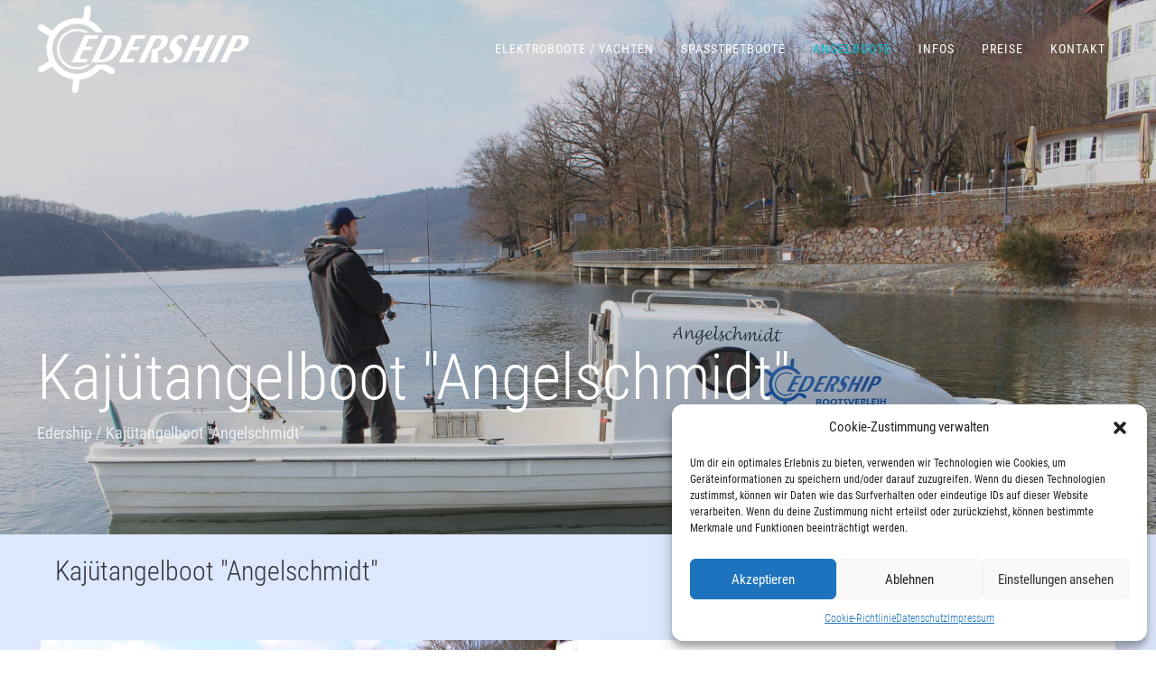

--- FILE ---
content_type: text/html; charset=UTF-8
request_url: https://edership.de/kajuetangelboot-angelschmidt/
body_size: 27123
content:
<!DOCTYPE html>
<html dir="ltr" lang="de" prefix="og: https://ogp.me/ns#">
<head>
	<meta charset="UTF-8"/>
	<meta http-equiv="X-UA-Compatible" content="IE=edge">
	<meta name="viewport" content="width=device-width, initial-scale=1">
	<title>Kajütangelboot &quot;Angelschmidt&quot; | Bootsverleih Edership</title>

		<!-- All in One SEO 4.9.1.1 - aioseo.com -->
	<meta name="description" content="Sie möchten ein Elektro Angelboot mieten für Ihren Ausflug am Edersee? Das Kajütangelboot &quot;Angelschmidt&quot; finden Sie direkt bei Bootsverleih Edersee" />
	<meta name="robots" content="max-image-preview:large" />
	<link rel="canonical" href="https://edership.de/kajuetangelboot-angelschmidt/" />
	<meta name="generator" content="All in One SEO (AIOSEO) 4.9.1.1" />
		<meta property="og:locale" content="de_DE" />
		<meta property="og:site_name" content="Bootsverleih Edership | Ihr Bootsverleih am Edersee" />
		<meta property="og:type" content="article" />
		<meta property="og:title" content="Kajütangelboot &quot;Angelschmidt&quot; | Bootsverleih Edership" />
		<meta property="og:description" content="Sie möchten ein Elektro Angelboot mieten für Ihren Ausflug am Edersee? Das Kajütangelboot &quot;Angelschmidt&quot; finden Sie direkt bei Bootsverleih Edersee" />
		<meta property="og:url" content="https://edership.de/kajuetangelboot-angelschmidt/" />
		<meta property="article:published_time" content="2018-10-02T02:05:04+00:00" />
		<meta property="article:modified_time" content="2023-03-29T08:54:09+00:00" />
		<meta name="twitter:card" content="summary" />
		<meta name="twitter:title" content="Kajütangelboot &quot;Angelschmidt&quot; | Bootsverleih Edership" />
		<meta name="twitter:description" content="Sie möchten ein Elektro Angelboot mieten für Ihren Ausflug am Edersee? Das Kajütangelboot &quot;Angelschmidt&quot; finden Sie direkt bei Bootsverleih Edersee" />
		<script type="application/ld+json" class="aioseo-schema">
			{"@context":"https:\/\/schema.org","@graph":[{"@type":"BreadcrumbList","@id":"https:\/\/edership.de\/kajuetangelboot-angelschmidt\/#breadcrumblist","itemListElement":[{"@type":"ListItem","@id":"https:\/\/edership.de#listItem","position":1,"name":"Home","item":"https:\/\/edership.de","nextItem":{"@type":"ListItem","@id":"https:\/\/edership.de\/kajuetangelboot-angelschmidt\/#listItem","name":"Kaj\u00fctangelboot \"Angelschmidt\""}},{"@type":"ListItem","@id":"https:\/\/edership.de\/kajuetangelboot-angelschmidt\/#listItem","position":2,"name":"Kaj\u00fctangelboot \"Angelschmidt\"","previousItem":{"@type":"ListItem","@id":"https:\/\/edership.de#listItem","name":"Home"}}]},{"@type":"Organization","@id":"https:\/\/edership.de\/#organization","name":"Bootsverleih Edership","description":"Ihr Bootsverleih am Edersee","url":"https:\/\/edership.de\/"},{"@type":"WebPage","@id":"https:\/\/edership.de\/kajuetangelboot-angelschmidt\/#webpage","url":"https:\/\/edership.de\/kajuetangelboot-angelschmidt\/","name":"Kaj\u00fctangelboot \"Angelschmidt\" | Bootsverleih Edership","description":"Sie m\u00f6chten ein Elektro Angelboot mieten f\u00fcr Ihren Ausflug am Edersee? Das Kaj\u00fctangelboot \"Angelschmidt\" finden Sie direkt bei Bootsverleih Edersee","inLanguage":"de-DE","isPartOf":{"@id":"https:\/\/edership.de\/#website"},"breadcrumb":{"@id":"https:\/\/edership.de\/kajuetangelboot-angelschmidt\/#breadcrumblist"},"datePublished":"2018-10-02T02:05:04+00:00","dateModified":"2023-03-29T08:54:09+00:00"},{"@type":"WebSite","@id":"https:\/\/edership.de\/#website","url":"https:\/\/edership.de\/","name":"Bootsverleih Edership","description":"Ihr Bootsverleih am Edersee","inLanguage":"de-DE","publisher":{"@id":"https:\/\/edership.de\/#organization"}}]}
		</script>
		<!-- All in One SEO -->

<script type="text/javascript">
var ajaxurl = "https://edership.de/wp-admin/admin-ajax.php";
var ff_template_url = "https://edership.de/wp-content/themes/ark";
</script>

<link rel="alternate" type="application/rss+xml" title="Bootsverleih Edership &raquo; Feed" href="https://edership.de/feed/" />
<link rel="alternate" type="application/rss+xml" title="Bootsverleih Edership &raquo; Kommentar-Feed" href="https://edership.de/comments/feed/" />
<link rel="alternate" title="oEmbed (JSON)" type="application/json+oembed" href="https://edership.de/wp-json/oembed/1.0/embed?url=https%3A%2F%2Federship.de%2Fkajuetangelboot-angelschmidt%2F" />
<link rel="alternate" title="oEmbed (XML)" type="text/xml+oembed" href="https://edership.de/wp-json/oembed/1.0/embed?url=https%3A%2F%2Federship.de%2Fkajuetangelboot-angelschmidt%2F&#038;format=xml" />
<style id='wp-img-auto-sizes-contain-inline-css' type='text/css'>
img:is([sizes=auto i],[sizes^="auto," i]){contain-intrinsic-size:3000px 1500px}
/*# sourceURL=wp-img-auto-sizes-contain-inline-css */
</style>
<link rel='stylesheet' id='animate-css' href='https://edership.de/wp-content/plugins/fresh-framework//framework/themes/builder/metaBoxThemeBuilder/assets/freshGrid/extern/animate.css/animate.min.css?ver=1.62.0' type='text/css' media='all' />
<link rel='stylesheet' id='ff-freshgrid-css' href='https://edership.de/wp-content/plugins/fresh-framework//framework/themes/builder/metaBoxThemeBuilder/assets/freshGrid/freshGrid.css?ver=1.62.0' type='text/css' media='all' />
<style id='wp-emoji-styles-inline-css' type='text/css'>

	img.wp-smiley, img.emoji {
		display: inline !important;
		border: none !important;
		box-shadow: none !important;
		height: 1em !important;
		width: 1em !important;
		margin: 0 0.07em !important;
		vertical-align: -0.1em !important;
		background: none !important;
		padding: 0 !important;
	}
/*# sourceURL=wp-emoji-styles-inline-css */
</style>
<style id='wp-block-library-inline-css' type='text/css'>
:root{--wp-block-synced-color:#7a00df;--wp-block-synced-color--rgb:122,0,223;--wp-bound-block-color:var(--wp-block-synced-color);--wp-editor-canvas-background:#ddd;--wp-admin-theme-color:#007cba;--wp-admin-theme-color--rgb:0,124,186;--wp-admin-theme-color-darker-10:#006ba1;--wp-admin-theme-color-darker-10--rgb:0,107,160.5;--wp-admin-theme-color-darker-20:#005a87;--wp-admin-theme-color-darker-20--rgb:0,90,135;--wp-admin-border-width-focus:2px}@media (min-resolution:192dpi){:root{--wp-admin-border-width-focus:1.5px}}.wp-element-button{cursor:pointer}:root .has-very-light-gray-background-color{background-color:#eee}:root .has-very-dark-gray-background-color{background-color:#313131}:root .has-very-light-gray-color{color:#eee}:root .has-very-dark-gray-color{color:#313131}:root .has-vivid-green-cyan-to-vivid-cyan-blue-gradient-background{background:linear-gradient(135deg,#00d084,#0693e3)}:root .has-purple-crush-gradient-background{background:linear-gradient(135deg,#34e2e4,#4721fb 50%,#ab1dfe)}:root .has-hazy-dawn-gradient-background{background:linear-gradient(135deg,#faaca8,#dad0ec)}:root .has-subdued-olive-gradient-background{background:linear-gradient(135deg,#fafae1,#67a671)}:root .has-atomic-cream-gradient-background{background:linear-gradient(135deg,#fdd79a,#004a59)}:root .has-nightshade-gradient-background{background:linear-gradient(135deg,#330968,#31cdcf)}:root .has-midnight-gradient-background{background:linear-gradient(135deg,#020381,#2874fc)}:root{--wp--preset--font-size--normal:16px;--wp--preset--font-size--huge:42px}.has-regular-font-size{font-size:1em}.has-larger-font-size{font-size:2.625em}.has-normal-font-size{font-size:var(--wp--preset--font-size--normal)}.has-huge-font-size{font-size:var(--wp--preset--font-size--huge)}.has-text-align-center{text-align:center}.has-text-align-left{text-align:left}.has-text-align-right{text-align:right}.has-fit-text{white-space:nowrap!important}#end-resizable-editor-section{display:none}.aligncenter{clear:both}.items-justified-left{justify-content:flex-start}.items-justified-center{justify-content:center}.items-justified-right{justify-content:flex-end}.items-justified-space-between{justify-content:space-between}.screen-reader-text{border:0;clip-path:inset(50%);height:1px;margin:-1px;overflow:hidden;padding:0;position:absolute;width:1px;word-wrap:normal!important}.screen-reader-text:focus{background-color:#ddd;clip-path:none;color:#444;display:block;font-size:1em;height:auto;left:5px;line-height:normal;padding:15px 23px 14px;text-decoration:none;top:5px;width:auto;z-index:100000}html :where(.has-border-color){border-style:solid}html :where([style*=border-top-color]){border-top-style:solid}html :where([style*=border-right-color]){border-right-style:solid}html :where([style*=border-bottom-color]){border-bottom-style:solid}html :where([style*=border-left-color]){border-left-style:solid}html :where([style*=border-width]){border-style:solid}html :where([style*=border-top-width]){border-top-style:solid}html :where([style*=border-right-width]){border-right-style:solid}html :where([style*=border-bottom-width]){border-bottom-style:solid}html :where([style*=border-left-width]){border-left-style:solid}html :where(img[class*=wp-image-]){height:auto;max-width:100%}:where(figure){margin:0 0 1em}html :where(.is-position-sticky){--wp-admin--admin-bar--position-offset:var(--wp-admin--admin-bar--height,0px)}@media screen and (max-width:600px){html :where(.is-position-sticky){--wp-admin--admin-bar--position-offset:0px}}

/*# sourceURL=wp-block-library-inline-css */
</style><style id='global-styles-inline-css' type='text/css'>
:root{--wp--preset--aspect-ratio--square: 1;--wp--preset--aspect-ratio--4-3: 4/3;--wp--preset--aspect-ratio--3-4: 3/4;--wp--preset--aspect-ratio--3-2: 3/2;--wp--preset--aspect-ratio--2-3: 2/3;--wp--preset--aspect-ratio--16-9: 16/9;--wp--preset--aspect-ratio--9-16: 9/16;--wp--preset--color--black: #000000;--wp--preset--color--cyan-bluish-gray: #abb8c3;--wp--preset--color--white: #ffffff;--wp--preset--color--pale-pink: #f78da7;--wp--preset--color--vivid-red: #cf2e2e;--wp--preset--color--luminous-vivid-orange: #ff6900;--wp--preset--color--luminous-vivid-amber: #fcb900;--wp--preset--color--light-green-cyan: #7bdcb5;--wp--preset--color--vivid-green-cyan: #00d084;--wp--preset--color--pale-cyan-blue: #8ed1fc;--wp--preset--color--vivid-cyan-blue: #0693e3;--wp--preset--color--vivid-purple: #9b51e0;--wp--preset--gradient--vivid-cyan-blue-to-vivid-purple: linear-gradient(135deg,rgb(6,147,227) 0%,rgb(155,81,224) 100%);--wp--preset--gradient--light-green-cyan-to-vivid-green-cyan: linear-gradient(135deg,rgb(122,220,180) 0%,rgb(0,208,130) 100%);--wp--preset--gradient--luminous-vivid-amber-to-luminous-vivid-orange: linear-gradient(135deg,rgb(252,185,0) 0%,rgb(255,105,0) 100%);--wp--preset--gradient--luminous-vivid-orange-to-vivid-red: linear-gradient(135deg,rgb(255,105,0) 0%,rgb(207,46,46) 100%);--wp--preset--gradient--very-light-gray-to-cyan-bluish-gray: linear-gradient(135deg,rgb(238,238,238) 0%,rgb(169,184,195) 100%);--wp--preset--gradient--cool-to-warm-spectrum: linear-gradient(135deg,rgb(74,234,220) 0%,rgb(151,120,209) 20%,rgb(207,42,186) 40%,rgb(238,44,130) 60%,rgb(251,105,98) 80%,rgb(254,248,76) 100%);--wp--preset--gradient--blush-light-purple: linear-gradient(135deg,rgb(255,206,236) 0%,rgb(152,150,240) 100%);--wp--preset--gradient--blush-bordeaux: linear-gradient(135deg,rgb(254,205,165) 0%,rgb(254,45,45) 50%,rgb(107,0,62) 100%);--wp--preset--gradient--luminous-dusk: linear-gradient(135deg,rgb(255,203,112) 0%,rgb(199,81,192) 50%,rgb(65,88,208) 100%);--wp--preset--gradient--pale-ocean: linear-gradient(135deg,rgb(255,245,203) 0%,rgb(182,227,212) 50%,rgb(51,167,181) 100%);--wp--preset--gradient--electric-grass: linear-gradient(135deg,rgb(202,248,128) 0%,rgb(113,206,126) 100%);--wp--preset--gradient--midnight: linear-gradient(135deg,rgb(2,3,129) 0%,rgb(40,116,252) 100%);--wp--preset--font-size--small: 13px;--wp--preset--font-size--medium: 20px;--wp--preset--font-size--large: 36px;--wp--preset--font-size--x-large: 42px;--wp--preset--spacing--20: 0.44rem;--wp--preset--spacing--30: 0.67rem;--wp--preset--spacing--40: 1rem;--wp--preset--spacing--50: 1.5rem;--wp--preset--spacing--60: 2.25rem;--wp--preset--spacing--70: 3.38rem;--wp--preset--spacing--80: 5.06rem;--wp--preset--shadow--natural: 6px 6px 9px rgba(0, 0, 0, 0.2);--wp--preset--shadow--deep: 12px 12px 50px rgba(0, 0, 0, 0.4);--wp--preset--shadow--sharp: 6px 6px 0px rgba(0, 0, 0, 0.2);--wp--preset--shadow--outlined: 6px 6px 0px -3px rgb(255, 255, 255), 6px 6px rgb(0, 0, 0);--wp--preset--shadow--crisp: 6px 6px 0px rgb(0, 0, 0);}:where(.is-layout-flex){gap: 0.5em;}:where(.is-layout-grid){gap: 0.5em;}body .is-layout-flex{display: flex;}.is-layout-flex{flex-wrap: wrap;align-items: center;}.is-layout-flex > :is(*, div){margin: 0;}body .is-layout-grid{display: grid;}.is-layout-grid > :is(*, div){margin: 0;}:where(.wp-block-columns.is-layout-flex){gap: 2em;}:where(.wp-block-columns.is-layout-grid){gap: 2em;}:where(.wp-block-post-template.is-layout-flex){gap: 1.25em;}:where(.wp-block-post-template.is-layout-grid){gap: 1.25em;}.has-black-color{color: var(--wp--preset--color--black) !important;}.has-cyan-bluish-gray-color{color: var(--wp--preset--color--cyan-bluish-gray) !important;}.has-white-color{color: var(--wp--preset--color--white) !important;}.has-pale-pink-color{color: var(--wp--preset--color--pale-pink) !important;}.has-vivid-red-color{color: var(--wp--preset--color--vivid-red) !important;}.has-luminous-vivid-orange-color{color: var(--wp--preset--color--luminous-vivid-orange) !important;}.has-luminous-vivid-amber-color{color: var(--wp--preset--color--luminous-vivid-amber) !important;}.has-light-green-cyan-color{color: var(--wp--preset--color--light-green-cyan) !important;}.has-vivid-green-cyan-color{color: var(--wp--preset--color--vivid-green-cyan) !important;}.has-pale-cyan-blue-color{color: var(--wp--preset--color--pale-cyan-blue) !important;}.has-vivid-cyan-blue-color{color: var(--wp--preset--color--vivid-cyan-blue) !important;}.has-vivid-purple-color{color: var(--wp--preset--color--vivid-purple) !important;}.has-black-background-color{background-color: var(--wp--preset--color--black) !important;}.has-cyan-bluish-gray-background-color{background-color: var(--wp--preset--color--cyan-bluish-gray) !important;}.has-white-background-color{background-color: var(--wp--preset--color--white) !important;}.has-pale-pink-background-color{background-color: var(--wp--preset--color--pale-pink) !important;}.has-vivid-red-background-color{background-color: var(--wp--preset--color--vivid-red) !important;}.has-luminous-vivid-orange-background-color{background-color: var(--wp--preset--color--luminous-vivid-orange) !important;}.has-luminous-vivid-amber-background-color{background-color: var(--wp--preset--color--luminous-vivid-amber) !important;}.has-light-green-cyan-background-color{background-color: var(--wp--preset--color--light-green-cyan) !important;}.has-vivid-green-cyan-background-color{background-color: var(--wp--preset--color--vivid-green-cyan) !important;}.has-pale-cyan-blue-background-color{background-color: var(--wp--preset--color--pale-cyan-blue) !important;}.has-vivid-cyan-blue-background-color{background-color: var(--wp--preset--color--vivid-cyan-blue) !important;}.has-vivid-purple-background-color{background-color: var(--wp--preset--color--vivid-purple) !important;}.has-black-border-color{border-color: var(--wp--preset--color--black) !important;}.has-cyan-bluish-gray-border-color{border-color: var(--wp--preset--color--cyan-bluish-gray) !important;}.has-white-border-color{border-color: var(--wp--preset--color--white) !important;}.has-pale-pink-border-color{border-color: var(--wp--preset--color--pale-pink) !important;}.has-vivid-red-border-color{border-color: var(--wp--preset--color--vivid-red) !important;}.has-luminous-vivid-orange-border-color{border-color: var(--wp--preset--color--luminous-vivid-orange) !important;}.has-luminous-vivid-amber-border-color{border-color: var(--wp--preset--color--luminous-vivid-amber) !important;}.has-light-green-cyan-border-color{border-color: var(--wp--preset--color--light-green-cyan) !important;}.has-vivid-green-cyan-border-color{border-color: var(--wp--preset--color--vivid-green-cyan) !important;}.has-pale-cyan-blue-border-color{border-color: var(--wp--preset--color--pale-cyan-blue) !important;}.has-vivid-cyan-blue-border-color{border-color: var(--wp--preset--color--vivid-cyan-blue) !important;}.has-vivid-purple-border-color{border-color: var(--wp--preset--color--vivid-purple) !important;}.has-vivid-cyan-blue-to-vivid-purple-gradient-background{background: var(--wp--preset--gradient--vivid-cyan-blue-to-vivid-purple) !important;}.has-light-green-cyan-to-vivid-green-cyan-gradient-background{background: var(--wp--preset--gradient--light-green-cyan-to-vivid-green-cyan) !important;}.has-luminous-vivid-amber-to-luminous-vivid-orange-gradient-background{background: var(--wp--preset--gradient--luminous-vivid-amber-to-luminous-vivid-orange) !important;}.has-luminous-vivid-orange-to-vivid-red-gradient-background{background: var(--wp--preset--gradient--luminous-vivid-orange-to-vivid-red) !important;}.has-very-light-gray-to-cyan-bluish-gray-gradient-background{background: var(--wp--preset--gradient--very-light-gray-to-cyan-bluish-gray) !important;}.has-cool-to-warm-spectrum-gradient-background{background: var(--wp--preset--gradient--cool-to-warm-spectrum) !important;}.has-blush-light-purple-gradient-background{background: var(--wp--preset--gradient--blush-light-purple) !important;}.has-blush-bordeaux-gradient-background{background: var(--wp--preset--gradient--blush-bordeaux) !important;}.has-luminous-dusk-gradient-background{background: var(--wp--preset--gradient--luminous-dusk) !important;}.has-pale-ocean-gradient-background{background: var(--wp--preset--gradient--pale-ocean) !important;}.has-electric-grass-gradient-background{background: var(--wp--preset--gradient--electric-grass) !important;}.has-midnight-gradient-background{background: var(--wp--preset--gradient--midnight) !important;}.has-small-font-size{font-size: var(--wp--preset--font-size--small) !important;}.has-medium-font-size{font-size: var(--wp--preset--font-size--medium) !important;}.has-large-font-size{font-size: var(--wp--preset--font-size--large) !important;}.has-x-large-font-size{font-size: var(--wp--preset--font-size--x-large) !important;}
/*# sourceURL=global-styles-inline-css */
</style>

<style id='classic-theme-styles-inline-css' type='text/css'>
/*! This file is auto-generated */
.wp-block-button__link{color:#fff;background-color:#32373c;border-radius:9999px;box-shadow:none;text-decoration:none;padding:calc(.667em + 2px) calc(1.333em + 2px);font-size:1.125em}.wp-block-file__button{background:#32373c;color:#fff;text-decoration:none}
/*# sourceURL=/wp-includes/css/classic-themes.min.css */
</style>
<link rel='stylesheet' id='cmplz-general-css' href='https://edership.de/wp-content/plugins/complianz-gdpr/assets/css/cookieblocker.min.css?ver=1765899263' type='text/css' media='all' />
<link rel='stylesheet' id='bootstrap-css' href='https://edership.de/wp-content/themes/ark/assets/plugins/bootstrap/css/bootstrap.min.css?ver=3.3.7' type='text/css' media='all' />
<link rel='stylesheet' id='jquery.mCustomScrollbar-css' href='https://edership.de/wp-content/themes/ark/assets/plugins/scrollbar/jquery.mCustomScrollbar.css?ver=3.1.12' type='text/css' media='all' />
<link rel='stylesheet' id='owl.carousel-css' href='https://edership.de/wp-content/themes/ark/assets/plugins/owl-carousel/assets/owl.carousel.css?ver=1.3.2' type='text/css' media='all' />
<link rel='stylesheet' id='magnific-popup-css' href='https://edership.de/wp-content/themes/ark/assets/plugins/magnific-popup/magnific-popup.css?ver=1.1.0' type='text/css' media='all' />
<link rel='stylesheet' id='cubeportfolio-css' href='https://edership.de/wp-content/themes/ark/assets/plugins/cubeportfolio/css/cubeportfolio.min.css?ver=3.8.0' type='text/css' media='all' />
<link rel='stylesheet' id='freshframework-font-awesome4-css' href='https://edership.de/wp-content/plugins/fresh-framework///framework/extern/iconfonts/ff-font-awesome4/ff-font-awesome4.css?ver=6.9' type='text/css' media='all' />
<link rel='stylesheet' id='freshframework-font-et-line-css' href='https://edership.de/wp-content/plugins/fresh-framework///framework/extern/iconfonts/ff-font-et-line/ff-font-et-line.css?ver=6.9' type='text/css' media='all' />
<link rel='stylesheet' id='freshframework-simple-line-icons-css' href='https://edership.de/wp-content/plugins/fresh-framework///framework/extern/iconfonts/ff-font-simple-line-icons/ff-font-simple-line-icons.css?ver=6.9' type='text/css' media='all' />
<link rel='stylesheet' id='ark-style-css' href='https://edership.de/wp-content/themes/ark/style.css?ver=6.9' type='text/css' media='all' />
<style id='ark-style-inline-css' type='text/css'>
body,p,.ff-richtext,li,li a,a,h1, h2, h3, h4, h5, h6 ,.progress-box-v1 .progress-title,.progress-box-v2 .progress-title,.team-v5-progress-box .progress-title,.pricing-list-v1 .pricing-list-v1-header-title,.team-v3 .progress-box .progress-title,.rating-container .caption > .label,.theme-portfolio .cbp-l-filters-alignRight,.theme-portfolio .cbp-l-filters-alignLeft,.theme-portfolio .cbp-l-filters-alignCenter,.theme-portfolio .cbp-filter-item,.theme-portfolio .cbp-l-loadMore-button .cbp-l-loadMore-link,.theme-portfolio .cbp-l-loadMore-button .cbp-l-loadMore-button-link,.theme-portfolio .cbp-l-loadMore-text .cbp-l-loadMore-link,.theme-portfolio .cbp-l-loadMore-text .cbp-l-loadMore-button-link,.theme-portfolio-v2 .cbp-l-filters-alignRight .cbp-filter-item,.theme-portfolio-v3 .cbp-l-filters-button .cbp-filter-item,.zeus .tp-bullet-title{font-family:'Roboto Condensed',Arial,sans-serif}

.blog-classic .blog-classic-label,.blog-classic .blog-classic-subtitle,.blog-grid .blog-grid-title-el,.blog-grid .blog-grid-title-el .blog-grid-title-link,.blog-grid .blog-grid-supplemental-title,.op-b-blog .blog-grid-supplemental-title,.blog-grid .blog-grid-supplemental-category,.blog-grid-supplemental .blog-grid-supplemental-title a,.blog-teaser .blog-teaser-category .blog-teaser-category-title,.blog-teaser .blog-teaser-category .blog-teaser-category-title a,.news-v8 .news-v8-category a,.news-v1 .news-v1-heading .news-v1-heading-title > a,.news-v1 .news-v1-quote:before,.news-v2 .news-v2-subtitle,.news-v2 .news-v2-subtitle a,.ff-news-v3-meta-data,.ff-news-v3-meta-data a,.news-v3 .news-v3-content .news-v3-subtitle,.news-v6 .news-v6-subtitle,.news-v7 .news-v7-subtitle,.news-v8 .news-v8-category,.blog-simple-slider .op-b-blog-title,.blog-simple-slider .op-b-blog-title a,.heading-v1 .heading-v1-title,.heading-v1 .heading-v1-title p,.testimonials-v7 .testimonials-v7-title .sign,.team-v3 .team-v3-member-position,.heading-v1 .heading-v1-subtitle,.heading-v1 .heading-v1-subtitle p,.heading-v2 .heading-v2-text,.heading-v2 .heading-v2-text p,.heading-v3 .heading-v3-text,.heading-v3 .heading-v3-text p,.heading-v4 .heading-v4-subtitle,.heading-v4 .heading-v4-subtitle p,.newsletter-v2 .newsletter-v2-title span.sign,.quote-socials-v1 .quote-socials-v1-quote,.quote-socials-v1 .quote-socials-v1-quote p,.sliding-bg .sliding-bg-title,.timeline-v4 .timeline-v4-subtitle, .timeline-v4 .timeline-v4-subtitle a,.counters-v2 .counters-v2-subtitle,.icon-box-v2 .icon-box-v2-body-subtitle,.i-banner-v1 .i-banner-v1-heading .i-banner-v1-member-position,.i-banner-v1 .i-banner-v1-quote,.i-banner-v3 .i-banner-v3-subtitle,.newsletter-v2 .newsletter-v2-title:before,.piechart-v1 .piechart-v1-body .piechart-v1-body-subtitle,.pricing-list-v1 .pricing-list-v1-body .pricing-list-v1-header-subtitle,.pricing-list-v2 .pricing-list-v2-header-title,.pricing-list-v3 .pricing-list-v3-text,.promo-block-v2 .promo-block-v2-text,.promo-block-v2 .promo-block-v2-text p,.promo-block-v3 .promo-block-v3-subtitle,.services-v1 .services-v1-subtitle,.services-v10 .services-v10-no,.services-v11 .services-v11-subtitle,.slider-block-v1 .slider-block-v1-subtitle,.team-v3 .team-v3-header .team-v3-member-position,.team-v4 .team-v4-content .team-v4-member-position,.testimonials-v1 .testimonials-v1-author-position,.testimonials-v3 .testimonials-v3-subtitle:before,.testimonials-v3 .testimonials-v3-subtitle span.sign,.testimonials-v3 .testimonials-v3-author,.testimonials-v5 .testimonials-v5-quote-text,.testimonials-v5 .testimonials-v5-quote-text p,.testimonials-v6 .testimonials-v6-element .testimonials-v6-position,.testimonials-v6 .testimonials-v6-quote-text,.testimonials-v6 .testimonials-v6-quote-text p,.testimonials-v7 .testimonials-v7-title:before,.testimonials-v7 .testimonials-v7-author,.testimonials-v7-title-span,.footer .footer-testimonials .footer-testimonials-quote:before,.animated-headline-v1 .animated-headline-v1-subtitle,.news-v3 .news-v3-content .news-v3-subtitle,.news-v3 .news-v3-content .news-v3-subtitle a,.theme-ci-v1 .theme-ci-v1-item .theme-ci-v1-title{font-family:null,Arial,sans-serif}

code, kbd, pre, samp{font-family:'Courier New', Courier, monospace,Arial,sans-serif}

.custom-font-1{font-family:'custom-font-family-1'/*  */ ,Helvetica, Arial,sans-serif,sans-serif}

.custom-font-2{font-family:Arial, Helvetica, sans-serif,Arial,sans-serif}

.custom-font-3{font-family:Arial, Helvetica, sans-serif,Arial,sans-serif}

.custom-font-4{font-family:Arial, Helvetica, sans-serif,Arial,sans-serif}

.custom-font-5{font-family:Arial, Helvetica, sans-serif,Arial,sans-serif}

.custom-font-6{font-family:Arial, Helvetica, sans-serif,Arial,sans-serif}

.custom-font-7{font-family:Arial, Helvetica, sans-serif,Arial,sans-serif}

.custom-font-8{font-family:Arial, Helvetica, sans-serif,Arial,sans-serif}

.fg-container-small { width: 96%; padding-left: 15px; padding-right: 15px; }
.fg-container-medium { width: 96%; padding-left: 15px; padding-right: 15px; }
.fg-container-large { width: 96%; padding-left: 15px; padding-right: 15px; }
.fg-container-fluid, .ark-boxed__boxed-wrapper, .ark-boxed__boxed-wrapper .ark-header { width: 96%; padding-left: 15px; padding-right: 15px; }

@media (min-width: 768px){
.fg-container-small { width: 96%; padding-left: 15px; padding-right: 15px; }
.fg-container-medium { width: 96%; padding-left: 15px; padding-right: 15px; }
.fg-container-large { width: 96%; padding-left: 15px; padding-right: 15px; }
.fg-container-fluid, .ark-boxed__boxed-wrapper, .ark-boxed__boxed-wrapper .ark-header { width: 96%; padding-left: 15px; padding-right: 15px; }
}

@media (min-width: 992px){
.fg-container-small { width: 96%; padding-left: 15px; padding-right: 15px; }
.fg-container-medium { width: 96%; padding-left: 15px; padding-right: 15px; }
.fg-container-large { width: 96%; padding-left: 15px; padding-right: 15px; }
.fg-container-fluid, .ark-boxed__boxed-wrapper, .ark-boxed__boxed-wrapper .ark-header { width: 96%; padding-left: 15px; padding-right: 15px; }
}

@media (min-width: 1200px){
.fg-container-small { width: 96%; padding-left: 15px; padding-right: 15px; }
.fg-container-medium { width: 96%; padding-left: 15px; padding-right: 15px; }
.fg-container-large { width: 96%; padding-left: 15px; padding-right: 15px; }
.fg-container-fluid, .ark-boxed__boxed-wrapper, .ark-boxed__boxed-wrapper .ark-header { width: 96%; padding-left: 15px; padding-right: 15px; }
}

/*# sourceURL=ark-style-inline-css */
</style>
<link rel='stylesheet' id='ark-google-fonts-css' href='//edership.de/wp-content/uploads/omgf/ark-google-fonts/ark-google-fonts.css?ver=1665463955' type='text/css' media='all' />
<link rel='stylesheet' id='ark-colors-css' href='https://edership.de/wp-content/uploads/freshframework/css/colors.css?ver=6.9' type='text/css' media='all' />
<link rel='stylesheet' id='twentytwenty-css' href='https://edership.de/wp-content/themes/ark/assets/plugins/twentytwenty/css/twentytwenty.css?ver=6.9' type='text/css' media='all' />
<script type="text/javascript" src="https://edership.de/wp-includes/js/jquery/jquery.min.js?ver=3.7.1" id="jquery-core-js"></script>
<script type="text/javascript" src="https://edership.de/wp-includes/js/jquery/jquery-migrate.min.js?ver=3.4.1" id="jquery-migrate-js"></script>
<script type="text/javascript" src="https://edership.de/wp-content/plugins/revslider/public/assets/js/rbtools.min.js?ver=6.5.18" async id="tp-tools-js"></script>
<script type="text/javascript" src="https://edership.de/wp-content/plugins/revslider/public/assets/js/rs6.min.js?ver=6.5.20" async id="revmin-js"></script>
<link rel="https://api.w.org/" href="https://edership.de/wp-json/" /><link rel="alternate" title="JSON" type="application/json" href="https://edership.de/wp-json/wp/v2/pages/29" /><link rel="EditURI" type="application/rsd+xml" title="RSD" href="https://edership.de/xmlrpc.php?rsd" />
<meta name="generator" content="WordPress 6.9" />
<link rel='shortlink' href='https://edership.de/?p=29' />
<style type="text/css">/** Google Analytics Opt Out Custom CSS **/.gaoop {color: #ffffff; line-height: 2; position: fixed; bottom: 0; left: 0; width: 100%; -webkit-box-shadow: 0 4px 15px rgba(0, 0, 0, 0.4); -moz-box-shadow: 0 4px 15px rgba(0, 0, 0, 0.4); box-shadow: 0 4px 15px rgba(0, 0, 0, 0.4); background-color: #0E90D2; padding: 1rem; margin: 0; display: flex; align-items: center; justify-content: space-between; } .gaoop-hidden {display: none; } .gaoop-checkbox:checked + .gaoop {width: auto; right: 0; left: auto; opacity: 0.5; ms-filter: "progid:DXImageTransform.Microsoft.Alpha(Opacity=50)"; filter: alpha(opacity=50); -moz-opacity: 0.5; -khtml-opacity: 0.5; } .gaoop-checkbox:checked + .gaoop .gaoop-close-icon {display: none; } .gaoop-checkbox:checked + .gaoop .gaoop-opt-out-content {display: none; } input.gaoop-checkbox {display: none; } .gaoop a {color: #67C2F0; text-decoration: none; } .gaoop a:hover {color: #ffffff; text-decoration: underline; } .gaoop-info-icon {margin: 0; padding: 0; cursor: pointer; } .gaoop svg {position: relative; margin: 0; padding: 0; width: auto; height: 25px; } .gaoop-close-icon {cursor: pointer; position: relative; opacity: 0.5; ms-filter: "progid:DXImageTransform.Microsoft.Alpha(Opacity=50)"; filter: alpha(opacity=50); -moz-opacity: 0.5; -khtml-opacity: 0.5; margin: 0; padding: 0; text-align: center; vertical-align: top; display: inline-block; } .gaoop-close-icon:hover {z-index: 1; opacity: 1; ms-filter: "progid:DXImageTransform.Microsoft.Alpha(Opacity=100)"; filter: alpha(opacity=100); -moz-opacity: 1; -khtml-opacity: 1; } .gaoop_closed .gaoop-opt-out-link, .gaoop_closed .gaoop-close-icon {display: none; } .gaoop_closed:hover {opacity: 1; ms-filter: "progid:DXImageTransform.Microsoft.Alpha(Opacity=100)"; filter: alpha(opacity=100); -moz-opacity: 1; -khtml-opacity: 1; } .gaoop_closed .gaoop-opt-out-content {display: none; } .gaoop_closed .gaoop-info-icon {width: 100%; } .gaoop-opt-out-content {display: inline-block; vertical-align: top; } </style>			<style>.cmplz-hidden {
					display: none !important;
				}</style><style type="text/css">.recentcomments a{display:inline !important;padding:0 !important;margin:0 !important;}</style><meta name="generator" content="Powered by Slider Revolution 6.5.20 - responsive, Mobile-Friendly Slider Plugin for WordPress with comfortable drag and drop interface." />
<script>function setREVStartSize(e){
			//window.requestAnimationFrame(function() {
				window.RSIW = window.RSIW===undefined ? window.innerWidth : window.RSIW;
				window.RSIH = window.RSIH===undefined ? window.innerHeight : window.RSIH;
				try {
					var pw = document.getElementById(e.c).parentNode.offsetWidth,
						newh;
					pw = pw===0 || isNaN(pw) ? window.RSIW : pw;
					e.tabw = e.tabw===undefined ? 0 : parseInt(e.tabw);
					e.thumbw = e.thumbw===undefined ? 0 : parseInt(e.thumbw);
					e.tabh = e.tabh===undefined ? 0 : parseInt(e.tabh);
					e.thumbh = e.thumbh===undefined ? 0 : parseInt(e.thumbh);
					e.tabhide = e.tabhide===undefined ? 0 : parseInt(e.tabhide);
					e.thumbhide = e.thumbhide===undefined ? 0 : parseInt(e.thumbhide);
					e.mh = e.mh===undefined || e.mh=="" || e.mh==="auto" ? 0 : parseInt(e.mh,0);
					if(e.layout==="fullscreen" || e.l==="fullscreen")
						newh = Math.max(e.mh,window.RSIH);
					else{
						e.gw = Array.isArray(e.gw) ? e.gw : [e.gw];
						for (var i in e.rl) if (e.gw[i]===undefined || e.gw[i]===0) e.gw[i] = e.gw[i-1];
						e.gh = e.el===undefined || e.el==="" || (Array.isArray(e.el) && e.el.length==0)? e.gh : e.el;
						e.gh = Array.isArray(e.gh) ? e.gh : [e.gh];
						for (var i in e.rl) if (e.gh[i]===undefined || e.gh[i]===0) e.gh[i] = e.gh[i-1];
											
						var nl = new Array(e.rl.length),
							ix = 0,
							sl;
						e.tabw = e.tabhide>=pw ? 0 : e.tabw;
						e.thumbw = e.thumbhide>=pw ? 0 : e.thumbw;
						e.tabh = e.tabhide>=pw ? 0 : e.tabh;
						e.thumbh = e.thumbhide>=pw ? 0 : e.thumbh;
						for (var i in e.rl) nl[i] = e.rl[i]<window.RSIW ? 0 : e.rl[i];
						sl = nl[0];
						for (var i in nl) if (sl>nl[i] && nl[i]>0) { sl = nl[i]; ix=i;}
						var m = pw>(e.gw[ix]+e.tabw+e.thumbw) ? 1 : (pw-(e.tabw+e.thumbw)) / (e.gw[ix]);
						newh =  (e.gh[ix] * m) + (e.tabh + e.thumbh);
					}
					var el = document.getElementById(e.c);
					if (el!==null && el) el.style.height = newh+"px";
					el = document.getElementById(e.c+"_wrapper");
					if (el!==null && el) {
						el.style.height = newh+"px";
						el.style.display = "block";
					}
				} catch(e){
					console.log("Failure at Presize of Slider:" + e)
				}
			//});
		  };</script>

<!-- Favicon -->
<link rel="apple-touch-icon-precomposed" sizes="57x57" href="https://edership.de/wp-content/uploads/freshframework/ff_fresh_favicon/favicon_57x57--2018_10_26__01_58_14.png"> <!-- iPhone iOS ≤ 6 favicon -->
<link rel="apple-touch-icon-precomposed" sizes="114x114" href="https://edership.de/wp-content/uploads/freshframework/ff_fresh_favicon/favicon_114x114--2018_10_26__01_58_14.png"> <!-- iPhone iOS ≤ 6 Retina favicon -->
<link rel="apple-touch-icon-precomposed" sizes="72x72" href="https://edership.de/wp-content/uploads/freshframework/ff_fresh_favicon/favicon_72x72--2018_10_26__01_58_14.png"> <!-- iPad iOS ≤ 6 favicon -->
<link rel="apple-touch-icon-precomposed" sizes="144x144" href="https://edership.de/wp-content/uploads/freshframework/ff_fresh_favicon/favicon_144x144--2018_10_26__01_58_14.png"> <!-- iPad iOS ≤ 6 Retina favicon -->
<link rel="apple-touch-icon-precomposed" sizes="60x60" href="https://edership.de/wp-content/uploads/freshframework/ff_fresh_favicon/favicon_60x60--2018_10_26__01_58_14.png"> <!-- iPhone iOS ≥ 7 favicon -->
<link rel="apple-touch-icon-precomposed" sizes="120x120" href="https://edership.de/wp-content/uploads/freshframework/ff_fresh_favicon/favicon_120x120--2018_10_26__01_58_14.png"> <!-- iPhone iOS ≥ 7 Retina favicon -->
<link rel="apple-touch-icon-precomposed" sizes="76x76" href="https://edership.de/wp-content/uploads/freshframework/ff_fresh_favicon/favicon_76x76--2018_10_26__01_58_14.png"> <!-- iPad iOS ≥ 7 favicon -->
<link rel="apple-touch-icon-precomposed" sizes="152x152" href="https://edership.de/wp-content/uploads/freshframework/ff_fresh_favicon/favicon_152x152--2018_10_26__01_58_14.png"> <!-- iPad iOS ≥ 7 Retina favicon -->
<link rel="icon" type="image/png" sizes="196x196" href="https://edership.de/wp-content/uploads/freshframework/ff_fresh_favicon/favicon_196x196--2018_10_26__01_58_14.png"> <!-- Android Chrome M31+ favicon -->
<link rel="icon" type="image/png" sizes="160x160" href="https://edership.de/wp-content/uploads/freshframework/ff_fresh_favicon/favicon_160x160--2018_10_26__01_58_14.png"> <!-- Opera Speed Dial ≤ 12 favicon -->
<link rel="icon" type="image/png" sizes="96x96" href="https://edership.de/wp-content/uploads/freshframework/ff_fresh_favicon/favicon_96x96--2018_10_26__01_58_14.png"> <!-- Google TV favicon -->
<link rel="icon" type="image/png" sizes="32x32" href="https://edership.de/wp-content/uploads/freshframework/ff_fresh_favicon/favicon_32x32--2018_10_26__01_58_14.png"> <!-- Default medium favicon -->
<link rel="icon" type="image/png" sizes="16x16" href="https://edership.de/wp-content/uploads/freshframework/ff_fresh_favicon/favicon_16x16--2018_10_26__01_58_14.png"> <!-- Default small favicon -->
<meta name="msapplication-TileColor" content="#FFFFFF" > <!-- IE10 Windows 8.0 favicon -->
<link rel="shortcut icon" href="https://edership.de/wp-content/uploads/freshframework/ff_fresh_favicon/icon2018_10_26__01_58_14.ico" /> <!-- Default favicons (16, 32, 48) in .ico format -->
<!--/Favicon -->

<link rel='stylesheet' id='rs-plugin-settings-css' href='https://edership.de/wp-content/plugins/revslider/public/assets/css/rs6.css?ver=6.5.20' type='text/css' media='all' />
<style id='rs-plugin-settings-inline-css' type='text/css'>
#rs-demo-id {}
/*# sourceURL=rs-plugin-settings-inline-css */
</style>
</head>
<body data-cmplz=1 class="wp-singular page-template-default page page-id-29 wp-theme-ark appear-animate">
<div class="ffb-id-navigation-header wrapper ff-boxed-wrapper animsition "><header class="ark-header  header-no-pills header-transparent header-sticky navbar-fixed-top fg-text-dark ffb-header-design"><div class="ff-ark-header-circle-shadow"></div><nav class="navbar mega-menu fg-text-dark ffb-header-design-inner" role="navigation">
				<div class=" fg-container container-fluid fg-container-fluid  ">
					<div class="menu-container">
						
													<button type="button" class="navbar-toggle" data-toggle="collapse" data-target=".nav-collapse">
								<span class="sr-only">Toggle navigation</span>
								<span class="toggle-icon"></span>
							</button>
						
												<div class="navbar-actions">

													</div>

						<div class="navbar-logo fg-text-dark ffb-logo"><a class="navbar-logo-wrap" href="https://edership.de/"><img class="navbar-logo-img navbar-logo-img-normal" src="https://edership.de/wp-content/uploads/2018/10/edership-freigestellt-weiß.png" alt="Bootsverleih Edership"><img class="navbar-logo-img navbar-logo-img-fixed" src="https://edership.de/wp-content/uploads/2018/10/edership-freigestellt-schwarz.png" alt="Bootsverleih Edership"><img class="navbar-logo-img navbar-logo-img-mobile" src="https://edership.de/wp-content/uploads/2018/10/edership-freigestellt-schwarz.png" alt="Bootsverleih Edership"><img class="navbar-logo-img navbar-logo-img-tablet" src="https://edership.de/wp-content/uploads/2018/10/edership-freigestellt-schwarz.png" alt="Bootsverleih Edership"></a><span class="hidden header-height-info" data-desktopBeforeScroll="108" data-desktopAfterScroll="108" data-mobileBeforeScroll="81" data-tabletBeforeScroll="99"></span></div>
					</div>

					<div class="collapse navbar-collapse nav-collapse">
						<div class="menu-container">

															<ul class="nav navbar-nav navbar-nav-left">
									<li id="menu-item-128" class="menu-item menu-item-type-post_type menu-item-object-page menu-item-has-children nav-item  dropdown menu-item-128"><a href="https://edership.de/elektroboote/" class=" nav-item-child ffb-ark-first-level-menu  dropdown-link ">Elektroboote / Yachten</a><a data-toggle="dropdown" href="#"  href="https://edership.de/elektroboote/" class=" nav-item-child ffb-ark-first-level-menu  dropdown-toggle ">&nbsp;</a><span class="clearfix"></span><ul class="sub-menu  dropdown-menu "><li id="menu-item-54" class="menu-item menu-item-type-post_type menu-item-object-page dropdown-menu-item menu-item-54"><a href="https://edership.de/elektroboot/" class=" dropdown-menu-item-child  ffb-ark-sub-level-menu ">Elektroboot</a></li><li id="menu-item-55" class="menu-item menu-item-type-post_type menu-item-object-page dropdown-menu-item menu-item-55"><a href="https://edership.de/elektro-premiumboot-monte-carlo/" class=" dropdown-menu-item-child  ffb-ark-sub-level-menu ">Elektro-Premiumboot „Monte Carlo“</a></li><li id="menu-item-56" class="menu-item menu-item-type-post_type menu-item-object-page dropdown-menu-item menu-item-56"><a href="https://edership.de/elektro-premiumboot-valencia-560/" class=" dropdown-menu-item-child  ffb-ark-sub-level-menu ">Elektro-Premiumboot „Valencia 560“</a></li><li id="menu-item-65" class="menu-item menu-item-type-post_type menu-item-object-page dropdown-menu-item menu-item-65"><a href="https://edership.de/kajuetyacht-deltic/" class=" dropdown-menu-item-child  ffb-ark-sub-level-menu ">Kajütyacht „Deltic“</a></li></ul></li><li id="menu-item-127" class="menu-item menu-item-type-post_type menu-item-object-page menu-item-has-children nav-item  dropdown menu-item-127"><a href="https://edership.de/spasstretboote/" class=" nav-item-child ffb-ark-first-level-menu  dropdown-link ">Spaßtretboote</a><a data-toggle="dropdown" href="#"  href="https://edership.de/spasstretboote/" class=" nav-item-child ffb-ark-first-level-menu  dropdown-toggle ">&nbsp;</a><span class="clearfix"></span><ul class="sub-menu  dropdown-menu "><li id="menu-item-68" class="menu-item menu-item-type-post_type menu-item-object-page dropdown-menu-item menu-item-68"><a href="https://edership.de/tretboot-beetle/" class=" dropdown-menu-item-child  ffb-ark-sub-level-menu ">Tretboot „Beetle“</a></li><li id="menu-item-1333" class="menu-item menu-item-type-post_type menu-item-object-page dropdown-menu-item menu-item-1333"><a href="https://edership.de/tretboot-einhorn/" class=" dropdown-menu-item-child  ffb-ark-sub-level-menu ">Tretboot "Einhorn"</a></li><li id="menu-item-69" class="menu-item menu-item-type-post_type menu-item-object-page dropdown-menu-item menu-item-69"><a href="https://edership.de/tretboot-enzo/" class=" dropdown-menu-item-child  ffb-ark-sub-level-menu ">Tretboot „Enzo“</a></li><li id="menu-item-70" class="menu-item menu-item-type-post_type menu-item-object-page dropdown-menu-item menu-item-70"><a href="https://edership.de/tretboot-enzo-rutsche/" class=" dropdown-menu-item-child  ffb-ark-sub-level-menu ">Tretboot „Enzo“ Rutsche</a></li><li id="menu-item-1332" class="menu-item menu-item-type-post_type menu-item-object-page dropdown-menu-item menu-item-1332"><a href="https://edership.de/tretboot-flamingo/" class=" dropdown-menu-item-child  ffb-ark-sub-level-menu ">Tretboot "Flamingo"</a></li></ul></li><li id="menu-item-126" class="menu-item menu-item-type-post_type menu-item-object-page current-menu-ancestor current-menu-parent current_page_parent current_page_ancestor menu-item-has-children nav-item  dropdown menu-item-126"><a href="https://edership.de/angelboote/" class=" nav-item-child ffb-ark-first-level-menu  dropdown-link ">Angelboote</a><a data-toggle="dropdown" href="#"  href="https://edership.de/angelboote/" class=" nav-item-child ffb-ark-first-level-menu  dropdown-toggle ">&nbsp;</a><span class="clearfix"></span><ul class="sub-menu  dropdown-menu "><li id="menu-item-1235" class="menu-item menu-item-type-post_type menu-item-object-page dropdown-menu-item menu-item-1235"><a href="https://edership.de/profi-aluboot-smartliner-450/" class=" dropdown-menu-item-child  ffb-ark-sub-level-menu ">Profi-Aluboot „Smartliner 450“</a></li><li id="menu-item-63" class="menu-item menu-item-type-post_type menu-item-object-page dropdown-menu-item menu-item-63"><a href="https://edership.de/kajuetangelboot-kontiki/" class=" dropdown-menu-item-child  ffb-ark-sub-level-menu ">Kajütangelboot „Kontiki“</a></li><li id="menu-item-64" class="menu-item menu-item-type-post_type menu-item-object-page dropdown-menu-item menu-item-64"><a href="https://edership.de/kajuetangelboot-barsch-max/" class=" dropdown-menu-item-child  ffb-ark-sub-level-menu ">Kajütangelboot „Barsch-Max“</a></li><li id="menu-item-61" class="menu-item menu-item-type-post_type menu-item-object-page current-menu-item page_item page-item-29 current_page_item dropdown-menu-item menu-item-61"><a href="https://edership.de/kajuetangelboot-angelschmidt/" class=" dropdown-menu-item-child  ffb-ark-sub-level-menu ">Kajütangelboot „Angelschmidt“</a></li><li id="menu-item-62" class="menu-item menu-item-type-post_type menu-item-object-page dropdown-menu-item menu-item-62"><a href="https://edership.de/kajuetangelboot-gudrun/" class=" dropdown-menu-item-child  ffb-ark-sub-level-menu ">Kajütangelboot „Gudrun“</a></li><li id="menu-item-51" class="menu-item menu-item-type-post_type menu-item-object-page dropdown-menu-item menu-item-51"><a href="https://edership.de/elektroangelboot/" class=" dropdown-menu-item-child  ffb-ark-sub-level-menu ">Elektroangelboot Standard</a></li></ul></li><li id="menu-item-125" class="menu-item menu-item-type-post_type menu-item-object-page menu-item-has-children nav-item  dropdown menu-item-125"><a href="https://edership.de/infos/" class=" nav-item-child ffb-ark-first-level-menu  dropdown-link ">Infos</a><a data-toggle="dropdown" href="#"  href="https://edership.de/infos/" class=" nav-item-child ffb-ark-first-level-menu  dropdown-toggle ">&nbsp;</a><span class="clearfix"></span><ul class="sub-menu  dropdown-menu "><li id="menu-item-423" class="menu-item menu-item-type-post_type menu-item-object-page dropdown-menu-item menu-item-423"><a href="https://edership.de/anfahrt/" class=" dropdown-menu-item-child  ffb-ark-sub-level-menu ">Anfahrt</a></li><li id="menu-item-57" class="menu-item menu-item-type-post_type menu-item-object-page dropdown-menu-item menu-item-57"><a href="https://edership.de/news/" class=" dropdown-menu-item-child  ffb-ark-sub-level-menu ">News</a></li><li id="menu-item-66" class="menu-item menu-item-type-post_type menu-item-object-page dropdown-menu-item menu-item-66"><a href="https://edership.de/links-unterkuenfte/" class=" dropdown-menu-item-child  ffb-ark-sub-level-menu ">Links + Unterkünfte</a></li><li id="menu-item-362" class="menu-item menu-item-type-post_type menu-item-object-page dropdown-menu-item menu-item-362"><a href="https://edership.de/oeffnungszeiten/" class=" dropdown-menu-item-child  ffb-ark-sub-level-menu ">Öffnungszeiten</a></li><li id="menu-item-71" class="menu-item menu-item-type-post_type menu-item-object-page dropdown-menu-item menu-item-71"><a href="https://edership.de/webcam-edersee/" class=" dropdown-menu-item-child  ffb-ark-sub-level-menu ">Webcam Edersee</a></li><li id="menu-item-72" class="menu-item menu-item-type-post_type menu-item-object-page dropdown-menu-item menu-item-72"><a href="https://edership.de/wetter-wasserstand/" class=" dropdown-menu-item-child  ffb-ark-sub-level-menu ">Wetter + Wasserstand</a></li><li id="menu-item-428" class="menu-item menu-item-type-post_type menu-item-object-page dropdown-menu-item menu-item-428"><a href="https://edership.de/wir-ueber-uns/" class=" dropdown-menu-item-child  ffb-ark-sub-level-menu ">Wir über uns</a></li></ul></li><li id="menu-item-1121" class="menu-item menu-item-type-post_type menu-item-object-page nav-item  menu-item-1121"><a href="https://edership.de/preise/" class=" nav-item-child ffb-ark-first-level-menu ">Preise</a></li><li id="menu-item-77" class="menu-item menu-item-type-custom menu-item-object-custom nav-item  menu-item-77"><a href="#kontakt" class=" nav-item-child ffb-ark-first-level-menu ">Kontakt</a></li>								</ul>
													</div>
					</div>
				</div>
			</nav>
				</header><div class="page-wrapper"><section class="ffb-id-2gsemtpm fg-section fg-el-has-bg fg-text-light"><span class="fg-bg"><span data-fg-bg="{&quot;type&quot;:&quot;parallax&quot;,&quot;url&quot;:&quot;https:\/\/edership.de\/wp-content\/uploads\/2018\/10\/Kaj\u00fctangelboot-Angelschmidt-1.jpg&quot;,&quot;opacity&quot;:&quot;1&quot;,&quot;width&quot;:&quot;1920&quot;,&quot;height&quot;:&quot;1280&quot;,&quot;speed&quot;:&quot;30&quot;,&quot;size&quot;:&quot;cover&quot;,&quot;offset_h&quot;:&quot;50&quot;,&quot;offset_v&quot;:&quot;10&quot;}" class="fg-bg-layer fg-bg-type-parallax " style="opacity: 1; background-image: url(&quot;https://edership.de/wp-content/uploads/2018/10/Kajütangelboot-Angelschmidt-1.jpg&quot;);"></span><span data-fg-bg="{&quot;type&quot;:&quot;color&quot;,&quot;opacity&quot;:1,&quot;color&quot;:&quot;rgba(52, 52, 60, 0.21)&quot;}" class="fg-bg-layer fg-bg-type-color " style="opacity: 1; background-color: rgba(52, 52, 60, 0.21);"></span></span><div class="fg-container container-fluid fg-container-fluid fg-container-lvl--1 "><div class="fg-row row    " ><div class="ffb-id-2gsemtpn fg-col col-xs-12 col-md-12 fg-text-light"><div class="ffb-id-2gsemtpr ffg-empty-space fg-text-light"></div><section class="ffb-id-2gsemtpq breadcrumbs-v5 fg-text-light"><h2 class="breadcrumbs-v5-title">Kajütangelboot "Angelschmidt"</h2><span class="breadcrumbs-v5-subtitle"><span><a href="https://edership.de">Edership</a></span> / <span class="active">Kajütangelboot "Angelschmidt"</span></span></section></div></div></div></section><style>/* RESETS - DO NOT CHANGE DYNAMICALLY */header .navbar-logo,header.header-shrink .navbar-logo {	line-height: 0 !important;}header .navbar-logo-wrap img {	max-height: none !important;}header .navbar-logo .navbar-logo-wrap {	transition-duration: 400ms;	transition-property: all;	transition-timing-function: cubic-bezier(0.7, 1, 0.7, 1);}@media (max-width: 991px){	header .navbar-logo .navbar-logo-img {		max-width: none !important;	}}@media (max-width: 991px){	.header .navbar-actions .navbar-actions-shrink {		max-height: none;	}}@media (min-width: 992px){	.header .navbar-actions .navbar-actions-shrink {		max-height: none;	}}@media (min-width: 992px) {	.header-shrink.ark-header .navbar-actions .navbar-actions-shrink {		max-height: none;	}}@media (max-width: 991px){	.header-fullscreen .header-fullscreen-col {		width: calc(100% - 60px);	}	.header-fullscreen .header-fullscreen-col.header-fullscreen-nav-actions-left {		width: 30px;	}}.ark-header .topbar-toggle-trigger {	padding: 0;}header .navbar-logo .navbar-logo-wrap {	transition-property: width, height, opacity, padding, margin-top, margin-bottom;}/* DYNAMIC OVERWRITES */.ark-header .navbar-logo .navbar-logo-wrap {	line-height: 1px;}@media (min-width: 992px) {	.wrapper>.wrapper-top-space {	height: 108px;	}	.ark-header .navbar-logo .navbar-logo-wrap {		padding-top: 4.5px;		padding-bottom: 4.5px;	}}@media (min-width: 992px) {	.header-shrink.ark-header .navbar-logo .navbar-logo-wrap {		padding-top: 4.5px;		padding-bottom: 4.5px;	}}@media (min-width: 992px) {	.ark-header .navbar-nav .nav-item {		line-height: 108px;	}	.ark-header .navbar-nav .nav-item ul {		line-height: 1.42857143;	}}@media (min-width: 992px) {	header .navbar-logo-wrap img {		height: 99px !important;	}}@media (min-width: 992px) {	header.header-shrink .navbar-logo-wrap img {		height: 99px !important;	}}.ark-header .navbar-actions .navbar-actions-shrink {	line-height: 107px;}@media (min-width: 992px){	.header-shrink.ark-header .navbar-actions .navbar-actions-shrink {		line-height: 107px;	}}@media (min-width: 992px) {	.ark-header.header-no-pills .navbar-nav .nav-item-child {		line-height: 108px;	}}@media (min-width: 992px) {	.ark-header.header-no-pills.header-shrink .navbar-nav .nav-item-child {		line-height: 108px;	}}@media (min-width: 992px) {	.ark-header.header-pills .navbar-nav .nav-item-child {		margin-top: 39px;		margin-bottom: 39px;	}}@media (min-width: 992px) {	.ark-header.header-pills.header-shrink .navbar-nav .nav-item-child {		margin-top: 39px;		margin-bottom: 39px;	}}@media (max-width: 767px) {	.header-fullscreen .header-fullscreen-nav-actions-left,	.header-fullscreen .header-fullscreen-nav-actions-right {		padding-top: 25.5px;		padding-bottom: 25.5px;	}}@media (min-width: 768px) and (max-width: 991px) {	.header-fullscreen .header-fullscreen-nav-actions-left,	.header-fullscreen .header-fullscreen-nav-actions-right {		padding-top: 34.5px;		padding-bottom: 34.5px;	}}@media (min-width: 992px) {	.header-fullscreen .header-fullscreen-nav-actions-left,	.header-fullscreen .header-fullscreen-nav-actions-right {		padding-top: 39px;		padding-bottom: 39px;	}}@media (min-width: 992px) {	.header-shrink.header-fullscreen .header-fullscreen-nav-actions-left,	.header-shrink.header-fullscreen .header-fullscreen-nav-actions-right {		padding-top: 39px;		padding-bottom: 39px;	}}.ark-header.auto-hiding-navbar.nav-up {	top: -118px;}.ark-header.auto-hiding-navbar.nav-up.header-has-topbar {	top: -100%}.search-on-header-field .search-on-header-input {	height: 106px;}.header-shrink .search-on-header-field .search-on-header-input {	height: 106px;}@media (max-width: 767px) {	.search-on-header-field .search-on-header-input {		height: 81px;	}}@media (min-width: 768px) and (max-width: 991px) {	.search-on-header-field .search-on-header-input {		height: 99px;	}}@media (max-width: 767px) {	.ark-header .topbar-toggle-trigger {		height: 20px;		margin-top: 30.5px;		margin-bottom: 30.5px;	}}@media (min-width: 768px) and (max-width: 991px) {	.ark-header .topbar-toggle-trigger {		height: 20px;		margin-top: 39.5px;		margin-bottom: 39.5px;	}}/* HORIZONTAL - TABLET */@media (min-width: 768px) and (max-width: 991px) {	.ark-header .navbar-toggle{		margin-top: 37px;		margin-bottom: 37px;	}}@media (min-width: 768px) and (max-width: 991px) {	.ark-header .navbar-actions .navbar-actions-shrink {		line-height: 99px;	}}@media (min-width: 768px) and (max-width: 991px) {	header .navbar-logo-wrap img {		height: 96px !important;	}}@media (min-width: 768px) and (max-width: 991px) {	.wrapper-top-space-xs {		height: 99px;	}	.ark-header .navbar-logo .navbar-logo-wrap {		padding-top: 1.5px;		padding-bottom: 1.5px;	}}/* HORIZONTAL - MOBILE */@media (max-width: 767px) {	.ark-header .navbar-toggle{		margin-top: 28px;		margin-bottom: 28px;	}}@media (max-width: 767px) {	.ark-header .navbar-actions .navbar-actions-shrink {		line-height: 81px;	}}@media (max-width: 767px) {	header .navbar-logo-wrap img {		height: 81px !important;	}}@media (max-width: 767px) {	.wrapper-top-space-xs {		height: 81px;	}	.ark-header .navbar-logo .navbar-logo-wrap {		padding-top: 0px;		padding-bottom: 0px;	}}/* FULLSCREEN */.ark-header.header-fullscreen .navbar-logo{	min-height: 1px !important;}.ark-header.header-fullscreen .navbar-logo-wrap{	width: 100% !important;}@media (max-width: 991px) {	.ark-header.header-fullscreen .header-fullscreen-nav-actions-right{		width: 30px;	}}/* VERTICAL */@media (max-width: 767px) {	.header-vertical .navbar-toggle {		margin-top: 28px;		margin-bottom: 28px;	}}@media (max-width: 767px) {	.header-section-scroll .navbar-toggle {		margin-top: 28px;		margin-bottom: 28px;	}}@media (max-width: 767px) {	header.ark-header-vertical .navbar-logo .navbar-logo-wrap {		padding-top: 0px !important;		padding-bottom: 0px !important;	}}@media (max-width: 767px) {	header.ark-header-vertical .shopping-cart-wrapper {		margin-top: -50.5px;	}}@media (min-width: 768px) and (max-width: 991px) {	.header-vertical .navbar-toggle {		margin-top: 37px;		margin-bottom: 37px;	}}@media (min-width: 768px) and (max-width: 991px) {	.header-section-scroll .navbar-toggle {		margin-top: 37px;		margin-bottom: 37px;	}}@media (min-width: 768px) and (max-width: 991px) {	header.ark-header-vertical .navbar-logo .navbar-logo-wrap {		padding-top: 1.5px !important;		padding-bottom: 1.5px !important;	}}@media (min-width: 768px) and (max-width: 991px) {	header.ark-header-vertical .shopping-cart-wrapper {		margin-top: -59.5px;	}}/* VERTICAL TEMPLATES */@media (max-width: 767px) {	.ark-header .ffb-header-template-item-vcenter{		height:  81px;	}}@media (min-width: 768px) and (max-width: 991px) {	.ark-header .ffb-header-template-item-vcenter{		height:  99px;	}}@media (min-width: 992px) {	.ark-header .ffb-header-template-item-vcenter{		height:  108px;	}	.ark-header.header-shrink .ffb-header-template-item-vcenter{		height: 108px;	}}/* HEADER HEIGHT FIX FOR IE */@media (min-width: 992px) {	.ark-header .navbar-nav .nav-item {		max-height: 108px;		overflow: visible;	}}/* LOGO JUMP OUT */.ffb-id-navigation-header .ffb-header-design{ font-size: 15px !important;}.ffb-id-navigation-header .ffb-header-design ,.ffb-id-navigation-header .ffb-header-design:before,.ffb-id-navigation-header .ffb-header-design:after,.ffb-id-navigation-header .ffb-header-design:hover,.ffb-id-navigation-header .ffb-header-design:focus,.ffb-id-navigation-header .ffb-header-design *,.ffb-id-navigation-header .ffb-header-design *:before,.ffb-id-navigation-header .ffb-header-design *:after,.ffb-id-navigation-header .ffb-header-design *:hover,.ffb-id-navigation-header .ffb-header-design *:focus{ font-size: 15px !important;}.ffb-id-navigation-header .ffb-ark-first-level-menu{ font-size: 13px !important;}.ffb-id-navigation-header .ffb-ark-first-level-menu ,.ffb-id-navigation-header .ffb-ark-first-level-menu:before,.ffb-id-navigation-header .ffb-ark-first-level-menu:after,.ffb-id-navigation-header .ffb-ark-first-level-menu:hover,.ffb-id-navigation-header .ffb-ark-first-level-menu:focus,.ffb-id-navigation-header .ffb-ark-first-level-menu *,.ffb-id-navigation-header .ffb-ark-first-level-menu *:before,.ffb-id-navigation-header .ffb-ark-first-level-menu *:after,.ffb-id-navigation-header .ffb-ark-first-level-menu *:hover,.ffb-id-navigation-header .ffb-ark-first-level-menu *:focus{ font-size: 13px !important;}@media (min-width:768px) { .ffb-id-navigation-header .ffb-ark-first-level-menu{ font-size: 13px !important;}}@media (min-width:768px) { .ffb-id-navigation-header .ffb-ark-first-level-menu ,.ffb-id-navigation-header .ffb-ark-first-level-menu:before,.ffb-id-navigation-header .ffb-ark-first-level-menu:after,.ffb-id-navigation-header .ffb-ark-first-level-menu:hover,.ffb-id-navigation-header .ffb-ark-first-level-menu:focus,.ffb-id-navigation-header .ffb-ark-first-level-menu *,.ffb-id-navigation-header .ffb-ark-first-level-menu *:before,.ffb-id-navigation-header .ffb-ark-first-level-menu *:after,.ffb-id-navigation-header .ffb-ark-first-level-menu *:hover,.ffb-id-navigation-header .ffb-ark-first-level-menu *:focus{ font-size: 13px !important;}}@media (min-width:992px) { .ffb-id-navigation-header .ffb-ark-first-level-menu{ font-size: 12px !important;}}@media (min-width:992px) { .ffb-id-navigation-header .ffb-ark-first-level-menu ,.ffb-id-navigation-header .ffb-ark-first-level-menu:before,.ffb-id-navigation-header .ffb-ark-first-level-menu:after,.ffb-id-navigation-header .ffb-ark-first-level-menu:hover,.ffb-id-navigation-header .ffb-ark-first-level-menu:focus,.ffb-id-navigation-header .ffb-ark-first-level-menu *,.ffb-id-navigation-header .ffb-ark-first-level-menu *:before,.ffb-id-navigation-header .ffb-ark-first-level-menu *:after,.ffb-id-navigation-header .ffb-ark-first-level-menu *:hover,.ffb-id-navigation-header .ffb-ark-first-level-menu *:focus{ font-size: 12px !important;}}@media (min-width:1200px) { .ffb-id-navigation-header .ffb-ark-first-level-menu{ font-size: 14px !important;}}@media (min-width:1200px) { .ffb-id-navigation-header .ffb-ark-first-level-menu ,.ffb-id-navigation-header .ffb-ark-first-level-menu:before,.ffb-id-navigation-header .ffb-ark-first-level-menu:after,.ffb-id-navigation-header .ffb-ark-first-level-menu:hover,.ffb-id-navigation-header .ffb-ark-first-level-menu:focus,.ffb-id-navigation-header .ffb-ark-first-level-menu *,.ffb-id-navigation-header .ffb-ark-first-level-menu *:before,.ffb-id-navigation-header .ffb-ark-first-level-menu *:after,.ffb-id-navigation-header .ffb-ark-first-level-menu *:hover,.ffb-id-navigation-header .ffb-ark-first-level-menu *:focus{ font-size: 14px !important;}}@media (min-width:992px) { .ffb-id-navigation-header  .ark-header:not(.header-shrink) .menu-container>ul>li.current-menu-ancestor>a.nav-item-child{ color:#00bcd4;}}@media (min-width:992px) { .ffb-id-navigation-header  .ark-header:not(.header-shrink) .menu-container>ul>li.current-menu-item>a.nav-item-child{ color:#00bcd4;}}@media (min-width:992px) { .ffb-id-navigation-header  .ark-header:not(.header-shrink) .menu-container>ul>li.active>a.nav-item-child{ color:#00bcd4;}}@media (min-width:992px) { .ffb-id-navigation-header  .ark-header:not(.header-shrink) .menu-container>ul>li:hover>a.nav-item-child{ color:#00bcd4 !important;}}@media (min-width:992px) { .ffb-id-navigation-header  .ark-header:not(.header-shrink) ul.dropdown-menu li.current-menu-ancestor>a.ffb-ark-sub-level-menu{ color:#00bcd4;}}@media (min-width:992px) { .ffb-id-navigation-header  .ark-header:not(.header-shrink) ul.dropdown-menu li.current-menu-item>a.ffb-ark-sub-level-menu{ color:#00bcd4;}}@media (min-width:992px) { .ffb-id-navigation-header  .ark-header:not(.header-shrink) ul.dropdown-menu li.active>a.ffb-ark-sub-level-menu{ color:#00bcd4;}}@media (min-width:992px) { .ffb-id-navigation-header  .ark-header:not(.header-shrink) ul.mega-menu-list li.current-menu-ancestor>a.ffb-ark-sub-level-menu{ color:#00bcd4;}}@media (min-width:992px) { .ffb-id-navigation-header  .ark-header:not(.header-shrink) ul.mega-menu-list li.current-menu-item>a.ffb-ark-sub-level-menu{ color:#00bcd4;}}@media (min-width:992px) { .ffb-id-navigation-header  .ark-header:not(.header-shrink) ul.mega-menu-list li.active>a.ffb-ark-sub-level-menu{ color:#00bcd4;}}@media (min-width:992px) { .ffb-id-navigation-header  .ark-header:not(.header-shrink) ul.dropdown-menu a.ffb-ark-sub-level-menu:hover{ color:#ffffff !important;}}@media (min-width:992px) { .ffb-id-navigation-header  .ark-header:not(.header-shrink) ul.mega-menu-list a.ffb-ark-sub-level-menu:hover{ color:#ffffff !important;}}@media (min-width:992px) { .ffb-id-navigation-header  .ark-header:not(.header-shrink) ul.dropdown-menu a.ffb-ark-sub-level-menu:hover{ background-color:#00bcd4 !important;}}@media (min-width:992px) { .ffb-id-navigation-header  .ark-header:not(.header-shrink) ul.mega-menu-list a.ffb-ark-sub-level-menu:hover{ background-color:#00bcd4 !important;}}@media (min-width:992px) { .ffb-id-navigation-header .ark-header:not(.header-shrink) ul.dropdown-menu{ box-shadow:0 5px 20px rgba(0,0,0,0.06);}}@media (min-width:992px) { .ffb-id-navigation-header  .ark-header.header-shrink .ff-ark-header-circle-shadow:before{ box-shadow: 0 0 15px rgba(0,0,50,0.09);}}@media (min-width:992px) { .ffb-id-navigation-header  .ark-header.header-shrink .menu-container>ul>li.current-menu-ancestor>a.nav-item-child{ color:#00bcd4;}}@media (min-width:992px) { .ffb-id-navigation-header  .ark-header.header-shrink .menu-container>ul>li.current-menu-item>a.nav-item-child{ color:#00bcd4;}}@media (min-width:992px) { .ffb-id-navigation-header  .ark-header.header-shrink .menu-container>ul>li.active>a.nav-item-child{ color:#00bcd4;}}@media (min-width:992px) { .ffb-id-navigation-header  .ark-header.header-shrink .menu-container>ul>li:hover>a.nav-item-child{ color:#00bcd4 !important;}}@media (min-width:992px) { .ffb-id-navigation-header  .ark-header.header-shrink ul.dropdown-menu li.current-menu-ancestor>a.ffb-ark-sub-level-menu{ color:#00bcd4;}}@media (min-width:992px) { .ffb-id-navigation-header  .ark-header.header-shrink ul.dropdown-menu li.current-menu-item>a.ffb-ark-sub-level-menu{ color:#00bcd4;}}@media (min-width:992px) { .ffb-id-navigation-header  .ark-header.header-shrink ul.dropdown-menu li.active>a.ffb-ark-sub-level-menu{ color:#00bcd4;}}@media (min-width:992px) { .ffb-id-navigation-header  .ark-header.header-shrink ul.mega-menu-list li.current-menu-ancestor>a.ffb-ark-sub-level-menu{ color:#00bcd4;}}@media (min-width:992px) { .ffb-id-navigation-header  .ark-header.header-shrink ul.mega-menu-list li.current-menu-item>a.ffb-ark-sub-level-menu{ color:#00bcd4;}}@media (min-width:992px) { .ffb-id-navigation-header  .ark-header.header-shrink ul.mega-menu-list li.active>a.ffb-ark-sub-level-menu{ color:#00bcd4;}}@media (min-width:992px) { .ffb-id-navigation-header  .ark-header.header-shrink ul.dropdown-menu a.ffb-ark-sub-level-menu:hover{ color:#ffffff !important;}}@media (min-width:992px) { .ffb-id-navigation-header  .ark-header.header-shrink ul.mega-menu-list a.ffb-ark-sub-level-menu:hover{ color:#ffffff !important;}}@media (min-width:992px) { .ffb-id-navigation-header  .ark-header.header-shrink ul.dropdown-menu a.ffb-ark-sub-level-menu:hover{ background-color:#00bcd4 !important;}}@media (min-width:992px) { .ffb-id-navigation-header  .ark-header.header-shrink ul.mega-menu-list a.ffb-ark-sub-level-menu:hover{ background-color:#00bcd4 !important;}}@media (min-width:992px) { .ffb-id-navigation-header .ark-header.header-shrink ul.dropdown-menu{ box-shadow:0 5px 20px rgba(0,0,0,0.06);}}@media (max-width:991px) { .ffb-id-navigation-header  .ark-header .ff-ark-header-circle-shadow:before{ box-shadow: 0 0 15px rgba(0,0,50,0.09);}}@media (max-width:991px) { .ffb-id-navigation-header  .ark-header .menu-container>ul>li.current-menu-ancestor>a.nav-item-child{ color:#00bcd4;}}@media (max-width:991px) { .ffb-id-navigation-header  .ark-header .menu-container>ul>li.current-menu-item>a.nav-item-child{ color:#00bcd4;}}@media (max-width:991px) { .ffb-id-navigation-header  .ark-header .menu-container>ul>li.active>a.nav-item-child{ color:#00bcd4;}}@media (max-width:991px) { .ffb-id-navigation-header  .ark-header .menu-container>ul>li:hover>a.nav-item-child{ color:#00bcd4 !important;}}@media (max-width:991px) { .ffb-id-navigation-header  .ark-header ul.dropdown-menu li.current-menu-ancestor>a.ffb-ark-sub-level-menu{ color:#00bcd4;}}@media (max-width:991px) { .ffb-id-navigation-header  .ark-header ul.dropdown-menu li.current-menu-item>a.ffb-ark-sub-level-menu{ color:#00bcd4;}}@media (max-width:991px) { .ffb-id-navigation-header  .ark-header ul.dropdown-menu li.active>a.ffb-ark-sub-level-menu{ color:#00bcd4;}}@media (max-width:991px) { .ffb-id-navigation-header  .ark-header ul.mega-menu-list li.current-menu-ancestor>a.ffb-ark-sub-level-menu{ color:#00bcd4;}}@media (max-width:991px) { .ffb-id-navigation-header  .ark-header ul.mega-menu-list li.current-menu-item>a.ffb-ark-sub-level-menu{ color:#00bcd4;}}@media (max-width:991px) { .ffb-id-navigation-header  .ark-header ul.mega-menu-list li.active>a.ffb-ark-sub-level-menu{ color:#00bcd4;}}@media (max-width:991px) { .ffb-id-navigation-header  .ark-header ul.dropdown-menu a.ffb-ark-sub-level-menu:hover{ color:#ffffff !important;}}@media (max-width:991px) { .ffb-id-navigation-header  .ark-header ul.mega-menu-list a.ffb-ark-sub-level-menu:hover{ color:#ffffff !important;}}@media (max-width:991px) { .ffb-id-navigation-header  .ark-header ul.dropdown-menu a.ffb-ark-sub-level-menu:hover{ background-color:#00bcd4 !important;}}@media (max-width:991px) { .ffb-id-navigation-header  .ark-header ul.mega-menu-list a.ffb-ark-sub-level-menu:hover{ background-color:#00bcd4 !important;}}/* RESETS - DO NOT CHANGE DYNAMICALLY */header .navbar-logo,header.header-shrink .navbar-logo {	line-height: 0 !important;}header .navbar-logo-wrap img {	max-height: none !important;}header .navbar-logo .navbar-logo-wrap {	transition-duration: 400ms;	transition-property: all;	transition-timing-function: cubic-bezier(0.7, 1, 0.7, 1);}@media (max-width: 991px){	header .navbar-logo .navbar-logo-img {		max-width: none !important;	}}@media (max-width: 991px){	.header .navbar-actions .navbar-actions-shrink {		max-height: none;	}}@media (min-width: 992px){	.header .navbar-actions .navbar-actions-shrink {		max-height: none;	}}@media (min-width: 992px) {	.header-shrink.ark-header .navbar-actions .navbar-actions-shrink {		max-height: none;	}}@media (max-width: 991px){	.header-fullscreen .header-fullscreen-col {		width: calc(100% - 60px);	}	.header-fullscreen .header-fullscreen-col.header-fullscreen-nav-actions-left {		width: 30px;	}}.ark-header .topbar-toggle-trigger {	padding: 0;}header .navbar-logo .navbar-logo-wrap {	transition-property: width, height, opacity, padding, margin-top, margin-bottom;}/* DYNAMIC OVERWRITES */.ark-header .navbar-logo .navbar-logo-wrap {	line-height: 1px;}@media (min-width: 992px) {	.wrapper>.wrapper-top-space {	height: 108px;	}	.ark-header .navbar-logo .navbar-logo-wrap {		padding-top: 4.5px;		padding-bottom: 4.5px;	}}@media (min-width: 992px) {	.header-shrink.ark-header .navbar-logo .navbar-logo-wrap {		padding-top: 4.5px;		padding-bottom: 4.5px;	}}@media (min-width: 992px) {	.ark-header .navbar-nav .nav-item {		line-height: 108px;	}	.ark-header .navbar-nav .nav-item ul {		line-height: 1.42857143;	}}@media (min-width: 992px) {	header .navbar-logo-wrap img {		height: 99px !important;	}}@media (min-width: 992px) {	header.header-shrink .navbar-logo-wrap img {		height: 99px !important;	}}.ark-header .navbar-actions .navbar-actions-shrink {	line-height: 107px;}@media (min-width: 992px){	.header-shrink.ark-header .navbar-actions .navbar-actions-shrink {		line-height: 107px;	}}@media (min-width: 992px) {	.ark-header.header-no-pills .navbar-nav .nav-item-child {		line-height: 108px;	}}@media (min-width: 992px) {	.ark-header.header-no-pills.header-shrink .navbar-nav .nav-item-child {		line-height: 108px;	}}@media (min-width: 992px) {	.ark-header.header-pills .navbar-nav .nav-item-child {		margin-top: 39px;		margin-bottom: 39px;	}}@media (min-width: 992px) {	.ark-header.header-pills.header-shrink .navbar-nav .nav-item-child {		margin-top: 39px;		margin-bottom: 39px;	}}@media (max-width: 767px) {	.header-fullscreen .header-fullscreen-nav-actions-left,	.header-fullscreen .header-fullscreen-nav-actions-right {		padding-top: 25.5px;		padding-bottom: 25.5px;	}}@media (min-width: 768px) and (max-width: 991px) {	.header-fullscreen .header-fullscreen-nav-actions-left,	.header-fullscreen .header-fullscreen-nav-actions-right {		padding-top: 34.5px;		padding-bottom: 34.5px;	}}@media (min-width: 992px) {	.header-fullscreen .header-fullscreen-nav-actions-left,	.header-fullscreen .header-fullscreen-nav-actions-right {		padding-top: 39px;		padding-bottom: 39px;	}}@media (min-width: 992px) {	.header-shrink.header-fullscreen .header-fullscreen-nav-actions-left,	.header-shrink.header-fullscreen .header-fullscreen-nav-actions-right {		padding-top: 39px;		padding-bottom: 39px;	}}.ark-header.auto-hiding-navbar.nav-up {	top: -118px;}.ark-header.auto-hiding-navbar.nav-up.header-has-topbar {	top: -100%}.search-on-header-field .search-on-header-input {	height: 106px;}.header-shrink .search-on-header-field .search-on-header-input {	height: 106px;}@media (max-width: 767px) {	.search-on-header-field .search-on-header-input {		height: 81px;	}}@media (min-width: 768px) and (max-width: 991px) {	.search-on-header-field .search-on-header-input {		height: 99px;	}}@media (max-width: 767px) {	.ark-header .topbar-toggle-trigger {		height: 20px;		margin-top: 30.5px;		margin-bottom: 30.5px;	}}@media (min-width: 768px) and (max-width: 991px) {	.ark-header .topbar-toggle-trigger {		height: 20px;		margin-top: 39.5px;		margin-bottom: 39.5px;	}}/* HORIZONTAL - TABLET */@media (min-width: 768px) and (max-width: 991px) {	.ark-header .navbar-toggle{		margin-top: 37px;		margin-bottom: 37px;	}}@media (min-width: 768px) and (max-width: 991px) {	.ark-header .navbar-actions .navbar-actions-shrink {		line-height: 99px;	}}@media (min-width: 768px) and (max-width: 991px) {	header .navbar-logo-wrap img {		height: 96px !important;	}}@media (min-width: 768px) and (max-width: 991px) {	.wrapper-top-space-xs {		height: 99px;	}	.ark-header .navbar-logo .navbar-logo-wrap {		padding-top: 1.5px;		padding-bottom: 1.5px;	}}/* HORIZONTAL - MOBILE */@media (max-width: 767px) {	.ark-header .navbar-toggle{		margin-top: 28px;		margin-bottom: 28px;	}}@media (max-width: 767px) {	.ark-header .navbar-actions .navbar-actions-shrink {		line-height: 81px;	}}@media (max-width: 767px) {	header .navbar-logo-wrap img {		height: 81px !important;	}}@media (max-width: 767px) {	.wrapper-top-space-xs {		height: 81px;	}	.ark-header .navbar-logo .navbar-logo-wrap {		padding-top: 0px;		padding-bottom: 0px;	}}/* FULLSCREEN */.ark-header.header-fullscreen .navbar-logo{	min-height: 1px !important;}.ark-header.header-fullscreen .navbar-logo-wrap{	width: 100% !important;}@media (max-width: 991px) {	.ark-header.header-fullscreen .header-fullscreen-nav-actions-right{		width: 30px;	}}/* VERTICAL */@media (max-width: 767px) {	.header-vertical .navbar-toggle {		margin-top: 28px;		margin-bottom: 28px;	}}@media (max-width: 767px) {	.header-section-scroll .navbar-toggle {		margin-top: 28px;		margin-bottom: 28px;	}}@media (max-width: 767px) {	header.ark-header-vertical .navbar-logo .navbar-logo-wrap {		padding-top: 0px !important;		padding-bottom: 0px !important;	}}@media (max-width: 767px) {	header.ark-header-vertical .shopping-cart-wrapper {		margin-top: -50.5px;	}}@media (min-width: 768px) and (max-width: 991px) {	.header-vertical .navbar-toggle {		margin-top: 37px;		margin-bottom: 37px;	}}@media (min-width: 768px) and (max-width: 991px) {	.header-section-scroll .navbar-toggle {		margin-top: 37px;		margin-bottom: 37px;	}}@media (min-width: 768px) and (max-width: 991px) {	header.ark-header-vertical .navbar-logo .navbar-logo-wrap {		padding-top: 1.5px !important;		padding-bottom: 1.5px !important;	}}@media (min-width: 768px) and (max-width: 991px) {	header.ark-header-vertical .shopping-cart-wrapper {		margin-top: -59.5px;	}}/* VERTICAL TEMPLATES */@media (max-width: 767px) {	.ark-header .ffb-header-template-item-vcenter{		height:  81px;	}}@media (min-width: 768px) and (max-width: 991px) {	.ark-header .ffb-header-template-item-vcenter{		height:  99px;	}}@media (min-width: 992px) {	.ark-header .ffb-header-template-item-vcenter{		height:  108px;	}	.ark-header.header-shrink .ffb-header-template-item-vcenter{		height: 108px;	}}/* HEADER HEIGHT FIX FOR IE */@media (min-width: 992px) {	.ark-header .navbar-nav .nav-item {		max-height: 108px;		overflow: visible;	}}/* LOGO JUMP OUT */.ffb-id-navigation-header .ffb-header-design{ font-size: 15px !important;}.ffb-id-navigation-header .ffb-header-design ,.ffb-id-navigation-header .ffb-header-design:before,.ffb-id-navigation-header .ffb-header-design:after,.ffb-id-navigation-header .ffb-header-design:hover,.ffb-id-navigation-header .ffb-header-design:focus,.ffb-id-navigation-header .ffb-header-design *,.ffb-id-navigation-header .ffb-header-design *:before,.ffb-id-navigation-header .ffb-header-design *:after,.ffb-id-navigation-header .ffb-header-design *:hover,.ffb-id-navigation-header .ffb-header-design *:focus{ font-size: 15px !important;}.ffb-id-navigation-header .ffb-ark-first-level-menu{ font-size: 13px !important;}.ffb-id-navigation-header .ffb-ark-first-level-menu ,.ffb-id-navigation-header .ffb-ark-first-level-menu:before,.ffb-id-navigation-header .ffb-ark-first-level-menu:after,.ffb-id-navigation-header .ffb-ark-first-level-menu:hover,.ffb-id-navigation-header .ffb-ark-first-level-menu:focus,.ffb-id-navigation-header .ffb-ark-first-level-menu *,.ffb-id-navigation-header .ffb-ark-first-level-menu *:before,.ffb-id-navigation-header .ffb-ark-first-level-menu *:after,.ffb-id-navigation-header .ffb-ark-first-level-menu *:hover,.ffb-id-navigation-header .ffb-ark-first-level-menu *:focus{ font-size: 13px !important;}@media (min-width:768px) { .ffb-id-navigation-header .ffb-ark-first-level-menu{ font-size: 13px !important;}}@media (min-width:768px) { .ffb-id-navigation-header .ffb-ark-first-level-menu ,.ffb-id-navigation-header .ffb-ark-first-level-menu:before,.ffb-id-navigation-header .ffb-ark-first-level-menu:after,.ffb-id-navigation-header .ffb-ark-first-level-menu:hover,.ffb-id-navigation-header .ffb-ark-first-level-menu:focus,.ffb-id-navigation-header .ffb-ark-first-level-menu *,.ffb-id-navigation-header .ffb-ark-first-level-menu *:before,.ffb-id-navigation-header .ffb-ark-first-level-menu *:after,.ffb-id-navigation-header .ffb-ark-first-level-menu *:hover,.ffb-id-navigation-header .ffb-ark-first-level-menu *:focus{ font-size: 13px !important;}}@media (min-width:992px) { .ffb-id-navigation-header .ffb-ark-first-level-menu{ font-size: 12px !important;}}@media (min-width:992px) { .ffb-id-navigation-header .ffb-ark-first-level-menu ,.ffb-id-navigation-header .ffb-ark-first-level-menu:before,.ffb-id-navigation-header .ffb-ark-first-level-menu:after,.ffb-id-navigation-header .ffb-ark-first-level-menu:hover,.ffb-id-navigation-header .ffb-ark-first-level-menu:focus,.ffb-id-navigation-header .ffb-ark-first-level-menu *,.ffb-id-navigation-header .ffb-ark-first-level-menu *:before,.ffb-id-navigation-header .ffb-ark-first-level-menu *:after,.ffb-id-navigation-header .ffb-ark-first-level-menu *:hover,.ffb-id-navigation-header .ffb-ark-first-level-menu *:focus{ font-size: 12px !important;}}@media (min-width:1200px) { .ffb-id-navigation-header .ffb-ark-first-level-menu{ font-size: 14px !important;}}@media (min-width:1200px) { .ffb-id-navigation-header .ffb-ark-first-level-menu ,.ffb-id-navigation-header .ffb-ark-first-level-menu:before,.ffb-id-navigation-header .ffb-ark-first-level-menu:after,.ffb-id-navigation-header .ffb-ark-first-level-menu:hover,.ffb-id-navigation-header .ffb-ark-first-level-menu:focus,.ffb-id-navigation-header .ffb-ark-first-level-menu *,.ffb-id-navigation-header .ffb-ark-first-level-menu *:before,.ffb-id-navigation-header .ffb-ark-first-level-menu *:after,.ffb-id-navigation-header .ffb-ark-first-level-menu *:hover,.ffb-id-navigation-header .ffb-ark-first-level-menu *:focus{ font-size: 14px !important;}}@media (min-width:992px) { .ffb-id-navigation-header  .ark-header:not(.header-shrink) .menu-container>ul>li.current-menu-ancestor>a.nav-item-child{ color:#00bcd4;}}@media (min-width:992px) { .ffb-id-navigation-header  .ark-header:not(.header-shrink) .menu-container>ul>li.current-menu-item>a.nav-item-child{ color:#00bcd4;}}@media (min-width:992px) { .ffb-id-navigation-header  .ark-header:not(.header-shrink) .menu-container>ul>li.active>a.nav-item-child{ color:#00bcd4;}}@media (min-width:992px) { .ffb-id-navigation-header  .ark-header:not(.header-shrink) .menu-container>ul>li:hover>a.nav-item-child{ color:#00bcd4 !important;}}@media (min-width:992px) { .ffb-id-navigation-header  .ark-header:not(.header-shrink) ul.dropdown-menu li.current-menu-ancestor>a.ffb-ark-sub-level-menu{ color:#00bcd4;}}@media (min-width:992px) { .ffb-id-navigation-header  .ark-header:not(.header-shrink) ul.dropdown-menu li.current-menu-item>a.ffb-ark-sub-level-menu{ color:#00bcd4;}}@media (min-width:992px) { .ffb-id-navigation-header  .ark-header:not(.header-shrink) ul.dropdown-menu li.active>a.ffb-ark-sub-level-menu{ color:#00bcd4;}}@media (min-width:992px) { .ffb-id-navigation-header  .ark-header:not(.header-shrink) ul.mega-menu-list li.current-menu-ancestor>a.ffb-ark-sub-level-menu{ color:#00bcd4;}}@media (min-width:992px) { .ffb-id-navigation-header  .ark-header:not(.header-shrink) ul.mega-menu-list li.current-menu-item>a.ffb-ark-sub-level-menu{ color:#00bcd4;}}@media (min-width:992px) { .ffb-id-navigation-header  .ark-header:not(.header-shrink) ul.mega-menu-list li.active>a.ffb-ark-sub-level-menu{ color:#00bcd4;}}@media (min-width:992px) { .ffb-id-navigation-header  .ark-header:not(.header-shrink) ul.dropdown-menu a.ffb-ark-sub-level-menu:hover{ color:#ffffff !important;}}@media (min-width:992px) { .ffb-id-navigation-header  .ark-header:not(.header-shrink) ul.mega-menu-list a.ffb-ark-sub-level-menu:hover{ color:#ffffff !important;}}@media (min-width:992px) { .ffb-id-navigation-header  .ark-header:not(.header-shrink) ul.dropdown-menu a.ffb-ark-sub-level-menu:hover{ background-color:#00bcd4 !important;}}@media (min-width:992px) { .ffb-id-navigation-header  .ark-header:not(.header-shrink) ul.mega-menu-list a.ffb-ark-sub-level-menu:hover{ background-color:#00bcd4 !important;}}@media (min-width:992px) { .ffb-id-navigation-header .ark-header:not(.header-shrink) ul.dropdown-menu{ box-shadow:0 5px 20px rgba(0,0,0,0.06);}}@media (min-width:992px) { .ffb-id-navigation-header  .ark-header.header-shrink .ff-ark-header-circle-shadow:before{ box-shadow: 0 0 15px rgba(0,0,50,0.09);}}@media (min-width:992px) { .ffb-id-navigation-header  .ark-header.header-shrink .menu-container>ul>li.current-menu-ancestor>a.nav-item-child{ color:#00bcd4;}}@media (min-width:992px) { .ffb-id-navigation-header  .ark-header.header-shrink .menu-container>ul>li.current-menu-item>a.nav-item-child{ color:#00bcd4;}}@media (min-width:992px) { .ffb-id-navigation-header  .ark-header.header-shrink .menu-container>ul>li.active>a.nav-item-child{ color:#00bcd4;}}@media (min-width:992px) { .ffb-id-navigation-header  .ark-header.header-shrink .menu-container>ul>li:hover>a.nav-item-child{ color:#00bcd4 !important;}}@media (min-width:992px) { .ffb-id-navigation-header  .ark-header.header-shrink ul.dropdown-menu li.current-menu-ancestor>a.ffb-ark-sub-level-menu{ color:#00bcd4;}}@media (min-width:992px) { .ffb-id-navigation-header  .ark-header.header-shrink ul.dropdown-menu li.current-menu-item>a.ffb-ark-sub-level-menu{ color:#00bcd4;}}@media (min-width:992px) { .ffb-id-navigation-header  .ark-header.header-shrink ul.dropdown-menu li.active>a.ffb-ark-sub-level-menu{ color:#00bcd4;}}@media (min-width:992px) { .ffb-id-navigation-header  .ark-header.header-shrink ul.mega-menu-list li.current-menu-ancestor>a.ffb-ark-sub-level-menu{ color:#00bcd4;}}@media (min-width:992px) { .ffb-id-navigation-header  .ark-header.header-shrink ul.mega-menu-list li.current-menu-item>a.ffb-ark-sub-level-menu{ color:#00bcd4;}}@media (min-width:992px) { .ffb-id-navigation-header  .ark-header.header-shrink ul.mega-menu-list li.active>a.ffb-ark-sub-level-menu{ color:#00bcd4;}}@media (min-width:992px) { .ffb-id-navigation-header  .ark-header.header-shrink ul.dropdown-menu a.ffb-ark-sub-level-menu:hover{ color:#ffffff !important;}}@media (min-width:992px) { .ffb-id-navigation-header  .ark-header.header-shrink ul.mega-menu-list a.ffb-ark-sub-level-menu:hover{ color:#ffffff !important;}}@media (min-width:992px) { .ffb-id-navigation-header  .ark-header.header-shrink ul.dropdown-menu a.ffb-ark-sub-level-menu:hover{ background-color:#00bcd4 !important;}}@media (min-width:992px) { .ffb-id-navigation-header  .ark-header.header-shrink ul.mega-menu-list a.ffb-ark-sub-level-menu:hover{ background-color:#00bcd4 !important;}}@media (min-width:992px) { .ffb-id-navigation-header .ark-header.header-shrink ul.dropdown-menu{ box-shadow:0 5px 20px rgba(0,0,0,0.06);}}@media (max-width:991px) { .ffb-id-navigation-header  .ark-header .ff-ark-header-circle-shadow:before{ box-shadow: 0 0 15px rgba(0,0,50,0.09);}}@media (max-width:991px) { .ffb-id-navigation-header  .ark-header .menu-container>ul>li.current-menu-ancestor>a.nav-item-child{ color:#00bcd4;}}@media (max-width:991px) { .ffb-id-navigation-header  .ark-header .menu-container>ul>li.current-menu-item>a.nav-item-child{ color:#00bcd4;}}@media (max-width:991px) { .ffb-id-navigation-header  .ark-header .menu-container>ul>li.active>a.nav-item-child{ color:#00bcd4;}}@media (max-width:991px) { .ffb-id-navigation-header  .ark-header .menu-container>ul>li:hover>a.nav-item-child{ color:#00bcd4 !important;}}@media (max-width:991px) { .ffb-id-navigation-header  .ark-header ul.dropdown-menu li.current-menu-ancestor>a.ffb-ark-sub-level-menu{ color:#00bcd4;}}@media (max-width:991px) { .ffb-id-navigation-header  .ark-header ul.dropdown-menu li.current-menu-item>a.ffb-ark-sub-level-menu{ color:#00bcd4;}}@media (max-width:991px) { .ffb-id-navigation-header  .ark-header ul.dropdown-menu li.active>a.ffb-ark-sub-level-menu{ color:#00bcd4;}}@media (max-width:991px) { .ffb-id-navigation-header  .ark-header ul.mega-menu-list li.current-menu-ancestor>a.ffb-ark-sub-level-menu{ color:#00bcd4;}}@media (max-width:991px) { .ffb-id-navigation-header  .ark-header ul.mega-menu-list li.current-menu-item>a.ffb-ark-sub-level-menu{ color:#00bcd4;}}@media (max-width:991px) { .ffb-id-navigation-header  .ark-header ul.mega-menu-list li.active>a.ffb-ark-sub-level-menu{ color:#00bcd4;}}@media (max-width:991px) { .ffb-id-navigation-header  .ark-header ul.dropdown-menu a.ffb-ark-sub-level-menu:hover{ color:#ffffff !important;}}@media (max-width:991px) { .ffb-id-navigation-header  .ark-header ul.mega-menu-list a.ffb-ark-sub-level-menu:hover{ color:#ffffff !important;}}@media (max-width:991px) { .ffb-id-navigation-header  .ark-header ul.dropdown-menu a.ffb-ark-sub-level-menu:hover{ background-color:#00bcd4 !important;}}@media (max-width:991px) { .ffb-id-navigation-header  .ark-header ul.mega-menu-list a.ffb-ark-sub-level-menu:hover{ background-color:#00bcd4 !important;}}.ffb-id-2gsemtpm{ padding-top: 170px;padding-bottom: 100px;}.ffb-id-2gsemtpq  .breadcrumbs-v5-title{ color:#ffffff;}.ffb-id-2gsemtpq  a{ color:#ffffff;}.ffb-id-2gsemtpq  a:hover{ color:#00bcd4;}.ffb-id-2gsemtpq  .breadcrumbs-v5-subtitle{ color:#ffffff;}.ffb-id-2gsemtpq  .breadcrumbs-v5-subtitle .active{ color:#ffffff;}.ffb-id-2gsemtpr{ height: 210px;}</style><section class="ffb-id-pfeamtm fg-section fg-force-fullwidth fg-el-has-bg fg-text-dark"><span class="fg-bg"><span data-fg-bg="{&quot;type&quot;:&quot;color&quot;,&quot;opacity&quot;:1,&quot;color&quot;:&quot;#dde7fd&quot;}" class="fg-bg-layer fg-bg-type-color " style="opacity: 1; background-color: #dde7fd;"></span></span><div class="fg-container container-fluid fg-container-fluid fg-container-lvl--1 "><div class="fg-row row    " ><div class="ffb-id-pfeamtn fg-col col-xs-12 col-md-12 fg-el-has-bg fg-text-dark"><span class="fg-bg"><span data-fg-bg="{&quot;type&quot;:&quot;color&quot;,&quot;opacity&quot;:1,&quot;color&quot;:&quot;#dde7fd&quot;}" class="fg-bg-layer fg-bg-type-color " style="opacity: 1; background-color: #dde7fd;"></span></span><div class="ffb-id-pfeamu1 post-wrapper blog-grid-content post-29 page type-page status-publish hentry fg-el-has-bg fg-text-dark" id="post-29"><span class="fg-bg"><span data-fg-bg="{&quot;type&quot;:&quot;color&quot;,&quot;opacity&quot;:1,&quot;color&quot;:&quot;#dde7fd&quot;}" class="fg-bg-layer fg-bg-type-color " style="opacity: 1; background-color: #dde7fd;"></span></span><section class="ffb-id-pfeamu6 featured-area fg-text-dark"></section><h2 class="ffb-id-pfeamu7 blog-grid-title-lg fg-text-dark"><a href="https://edership.de/kajuetangelboot-angelschmidt/">Kajütangelboot "Angelschmidt"</a></h2><div class="ffb-id-pfeamu8 post-content ff-post-content-element fg-text-dark"><section class="ffb-id-2h1fel7j fg-section fg-force-fullwidth fg-text-dark"><div class="fg-container container-fluid fg-container-fluid fg-container-lvl--2 fg-container-no-padding"><div class="fg-row row fg-row-no-gutter fg-row-show-dividers " ><div class="ffb-id-2h1fel7k fg-col col-xs-12 col-sm-8 col-sm-offset-2 col-md-6 col-md-offset-0 fg-text-dark"><img decoding="async" class="ffb-id-2h9ldhrm fg-image  img-responsive full-width fg-text-dark" srcset="https://edership.de/wp-content/uploads/2018/10/Kajütangelboot-Angelschmidt-1.jpg 1920w, https://edership.de/wp-content/uploads/freshizer/4831ffbabcb5f5590b82a9204f794dc5_Kajütangelboot-Angelschmidt-1-320-c-100.jpg 320w, https://edership.de/wp-content/uploads/freshizer/4831ffbabcb5f5590b82a9204f794dc5_Kajütangelboot-Angelschmidt-1-768-c-100.jpg 768w, https://edership.de/wp-content/uploads/freshizer/4831ffbabcb5f5590b82a9204f794dc5_Kajütangelboot-Angelschmidt-1-992-c-100.jpg 992w, https://edership.de/wp-content/uploads/freshizer/4831ffbabcb5f5590b82a9204f794dc5_Kajütangelboot-Angelschmidt-1-1200-c-100.jpg 1200w" sizes="(max-width: 1920px) 100vw, 1920px" src="https://edership.de/wp-content/uploads/2018/10/Kajütangelboot-Angelschmidt-1.jpg" data-fg-wow="fadeInLeft" data-wow-duration="1s"></div><div class="ffb-id-2h1fel7n fg-col col-xs-12 col-sm-8 col-sm-offset-2 col-md-6 col-md-offset-0 fg-text-dark"><section class="ffb-id-2h1fel7p heading-v1 text-left    fg-el-has-bg fg-text-dark"><span class="fg-bg"><span data-fg-bg="{&quot;type&quot;:&quot;color&quot;,&quot;opacity&quot;:1,&quot;color&quot;:&quot;#ffffff&quot;}" class="fg-bg-layer fg-bg-type-color " style="opacity: 1; background-color: #ffffff;"></span></span><div class="heading-v1-Section ff-richtext fg-text-dark ffb-header-1"><h2>Kaj&uuml;tangelboot "Angelschmidt"</h2></div><div class="heading-v1-text-content  ff-richtext fg-text-dark ffb-paragraph-2"><p>mit stufenlosem Elektromotor, 2 Rutenhaltern und 4 Reserverrutenhalter, eingebautem Echolot, USB Handyladebuchse, Anker</p>
<p>Preise:&nbsp; 100,00 &euro; max.2 Personen/ max.130 kg pro Person</p>
<p style="margin-bottom: 0cm">Bei 3 Personen zuz&uuml;glich 30,00 Euro pro Tag</p>
<p style="margin-bottom: 0cm">Wochenpauschale 7 Tage&nbsp; &nbsp;550,00 &euro;</p></div></section></div></div></div></section><section class="ffb-id-2nshv89j fg-section fg-force-fullwidth fg-text-dark"><div class="fg-container container-fluid fg-container-fluid fg-container-lvl--2 fg-container-no-padding"><div class="fg-row row fg-row-no-gutter fg-row-show-dividers " ><div class="ffb-id-2nshvg6p fg-col col-xs-12 col-sm-8 col-sm-offset-2 col-md-12 col-md-offset-0 fg-text-dark"><section class="ffb-id-2nshvg6q heading-v1 text-left    fg-el-has-bg fg-text-dark"><span class="fg-bg"><span data-fg-bg="{&quot;type&quot;:&quot;color&quot;,&quot;opacity&quot;:1,&quot;color&quot;:&quot;#ffffff&quot;}" class="fg-bg-layer fg-bg-type-color " style="opacity: 1; background-color: #ffffff;"></span></span><div class="heading-v1-Section ff-richtext fg-text-dark ffb-header-1"><h2 class="western">Regeln f&uuml;r die Angel-Bootsvermietung und h&auml;ufig gestellte Fragen</h2></div><div class="heading-v1-text-content heading-v1-text ff-richtext fg-text-dark ffb-paragraph-2"><p><strong>Ist ein Boots-F&uuml;hrerschein n&ouml;tig ?</strong></p>
<p>Die Boote sind f&uuml;hrerscheinfrei. Die F&auml;higkeit zum F&uuml;hren des Bootes z.Bsp bei An- und Ablegeman&ouml;vern (auch bei Wind) ist Voraussetzung. Die Angelboote werden nur an Berechtigte mit Angelschein vermietet.</p>
<p><strong>Wo bekommt man den Angel-Tagesschein ?</strong></p>
<p>Die Angelscheine gibt es online unter :&nbsp;<a href="http://www.hejfish.com">www.hejfish.com</a></p>
<p><strong>Wie bucht man im voraus ein Angelboot ?</strong></p>
<p>Anfragen und Buchungen bitte schriftlich per e-mail an info@edership.de unter Angabe von kmpl.Anschrift und Mob.Tel Nummer. Die Buchungen sind verbindlich. Die Bootsmiete ist auch bei Nichterscheinen f&auml;llig.</p>
<p><strong>Wo darf man Parken ?</strong></p>
<p>Es gibt am , und in der N&auml;he der Steganlage mehrere Parkstreifen an der Randstrasse 7. Der Tagesparkschein kostet 5 Euro und kann entweder bar oder mit Hilfe der Parkapp Parkster gel&ouml;st werden</p>
<p><strong>&Uuml;bernahme</strong></p>
<p>Von April bis September werden die Boote f&uuml;r die fr&uuml;hen Angler nach vorheriger Absprache um 7.30 bis 7.45 Uhr und dann wieder zu den normalen &Ouml;ffnungszeiten herausgegeben. Bei eint&auml;giger Bootsmiete Abgabe 18.00 Uhr in sauberem Zustand. Ab Oktober &Uuml;bernahme&nbsp; 8.00Uhr&nbsp; nach Anmeldung bis Einbruch der Dunkelheit. Endreinigung ist Sache des Mieters.</p>
<p><strong>Mehrere Tage mieten</strong></p>
<p>Bei mehreren Miettagen entscheiden Sie selber wann Sie ablegen oder anlegen. Voraussetzung ist selbstst&auml;ndig korrektes Festmachen (immer der selbe Liegeplatz) und das Einhalten der Ladezeit f&uuml;r die Batterien.</p>
<p><strong>Wie bezahlt man seine Bootsmiete ?</strong></p>
<p>Der Mietpreis muss morgens vor der &Uuml;bernahme in bar bezahlt werden, kann aber auch im voraus &uuml;berwiesen werden. Elektronische Systeme funktionieren auf einer Steganlage nur bedingt bezw. manchmal nicht.</p>
<p>Stonierung? Bis 14 Tage vorher kostenfrei (15 Euro Bearbeitungsgeb&uuml;hr), bis 2 Tage vorher 20% + 15 Euro Bearbeitungsgeb&uuml;hr, danach 100%</p>
<p><strong>Wie ist das mit der Haftung?</strong></p>
<p>Der Mieter ist vollumf&auml;nglich haftbar f&uuml;r alle w&auml;hrend der Mietzeit entstandenen Sch&auml;den z. Bsp..Ankerverlust 75&euro;, Schnur i. Antrieb 20&euro;, Rumpfsch&auml;den und andere, werden nach Besichtigung berechnet.</p>
<p><strong>Kann die Besatzung getauscht werden ?</strong></p>
<p>Ein Wechsel der Besatzung ist nach der Einweisung nicht mehr gestattet, ebenso die Aufnahme weiterer unangemeldeter Personen.</p>
<p><strong>Ist Angeln vom/am Steg erlaubt ?</strong></p>
<p>Das Angeln von der Steganlage , als auch vom festgemachten Angelboot ist strengstens verboten ! Wegen Elektrokabeln und Drahtseilverbindungen sind mindestens 20 Meter Abstand einzuhalten.</p>
<p><strong>Darf man an anderen Stegen anlegen ?</strong></p>
<p>Fremde Steganlagen sind tabu wie fremde Garagen. Ebenso ist es nicht erlaubt auf das Ufer aufzufahren. Es f&uuml;hrt unweigerlich zu Rumpf und Motorsch&auml;den.</p>
<p><strong>Wie lange ist die Akkustandzeit ?</strong></p>
<p>Bei langsamer (schleich) Fahrt, und ruhigem Wetter, reicht die Kapazit&auml;t f&uuml;r einen normalenAngeltag mit Stopps , nicht aber f&uuml;r 8 Std. Dauerfahrt. Bei ca .24,4 Volt im Ruhezustand ohne Motoraktivit&auml;t, kann man noch ca 1-2 Stunden Schleichfahrt abrufen. (Wichtig: Alles ist abh&auml;ngig von Wind, Wellen, Bootsbeladung usw. Jeder Bootsmieter muss umsichtig mit der Kapazit&auml;t der Batterien umgehen. Die Ladezeit muss mindestens 8 Stunden betragen !! Zwischenladungen sind verboten und f&uuml;hren zur Zerst&ouml;rung des Batt. Blocks.</p>
<p><strong>Darf man Hunde mitnehmen ?</strong></p>
<p>Unsere vierbeinigen Freunde haben auch Bed&uuml;rfnisse und ein Angeltag ist lang. Da Anlegen an Stegen und an Ufern aber verboten ist ,m&uuml;ssen die Hunde leider zuhause bleiben.</p>
<p><strong>Gibt es ein Gewichtslimit?</strong></p>
<p>Bei&nbsp;extrem&nbsp;schwergewichtigen Personen , bitten wir um Verst&auml;ndnis, da&szlig; eine Vermietung der im GFK Leichtbau gefertigten Boote nur nach vorheriger Absprache mit uns erfolgen kann.</p></div></section></div></div></div></section></div><section class="ffb-id-pfeamu9 comments fg-text-dark"></section></div></div></div></div></section><style>.ffb-id-pfeamtm .ffb-id-2nshv89j > .fg-container > .fg-row > .fg-col:before{ background:;top:50%;transform:translateX(-100%) translateY(-50%);width:1px;height:100%;}.ffb-id-pfeamtm .ffb-id-2nshv89j{ padding-top: 40px;padding-right: 20px;padding-bottom: 40px;padding-left: 20px;}.ffb-id-2nshvg6q .ffb-header-1 ,.ffb-id-2nshvg6q .ffb-header-1:before,.ffb-id-2nshvg6q .ffb-header-1:after,.ffb-id-2nshvg6q .ffb-header-1 *,.ffb-id-2nshvg6q .ffb-header-1 *:before,.ffb-id-2nshvg6q .ffb-header-1 *:after{ color: #00bcd4 !important;}.ffb-id-2nshvg6q .ffb-header-1{ font-size: 24px !important;}.ffb-id-2nshvg6q .ffb-header-1 ,.ffb-id-2nshvg6q .ffb-header-1:before,.ffb-id-2nshvg6q .ffb-header-1:after,.ffb-id-2nshvg6q .ffb-header-1:hover,.ffb-id-2nshvg6q .ffb-header-1:focus,.ffb-id-2nshvg6q .ffb-header-1 *,.ffb-id-2nshvg6q .ffb-header-1 *:before,.ffb-id-2nshvg6q .ffb-header-1 *:after,.ffb-id-2nshvg6q .ffb-header-1 *:hover,.ffb-id-2nshvg6q .ffb-header-1 *:focus{ font-size: 24px !important;}.ffb-id-2nshvg6q{ padding-top: 40px;padding-right: 40px;padding-bottom: 40px;padding-left: 40px;}.ffb-id-2nshvg6q{ box-shadow: 15px 15px 15px 0px rgba(0,0,0,0.18);}.ffb-id-pfeamtm .ffb-id-2h1fel7j > .fg-container > .fg-row > .fg-col:before{ background:;top:50%;transform:translateX(-100%) translateY(-50%);width:1px;height:100%;}.ffb-id-pfeamtm .ffb-id-2h1fel7j{ padding-top: 40px;padding-right: 20px;padding-bottom: 40px;padding-left: 20px;}.ffb-id-2h1fel7p .ffb-header-1 ,.ffb-id-2h1fel7p .ffb-header-1:before,.ffb-id-2h1fel7p .ffb-header-1:after,.ffb-id-2h1fel7p .ffb-header-1 *,.ffb-id-2h1fel7p .ffb-header-1 *:before,.ffb-id-2h1fel7p .ffb-header-1 *:after{ color: #00bcd4 !important;}.ffb-id-2h1fel7p .ffb-header-1{ font-size: 24px !important;}.ffb-id-2h1fel7p .ffb-header-1 ,.ffb-id-2h1fel7p .ffb-header-1:before,.ffb-id-2h1fel7p .ffb-header-1:after,.ffb-id-2h1fel7p .ffb-header-1:hover,.ffb-id-2h1fel7p .ffb-header-1:focus,.ffb-id-2h1fel7p .ffb-header-1 *,.ffb-id-2h1fel7p .ffb-header-1 *:before,.ffb-id-2h1fel7p .ffb-header-1 *:after,.ffb-id-2h1fel7p .ffb-header-1 *:hover,.ffb-id-2h1fel7p .ffb-header-1 *:focus{ font-size: 24px !important;}.ffb-id-2h1fel7p{ padding-top: 40px;padding-right: 40px;padding-bottom: 40px;padding-left: 40px;}.ffb-id-2h1fel7p{ box-shadow: 15px 15px 15px 0px rgba(0,0,0,0.18);}.ffb-id-pfeamu6{ margin-top: -20px;margin-right: -20px;margin-bottom: 20px;margin-left: -20px;}.ffb-id-pfeamtm{ padding-top: 0px;padding-bottom: 0px;}.ffb-id-pfeamu1{ padding-top: 20px;padding-right: 20px;padding-bottom: 20px;padding-left: 20px;}.ffb-id-pfeamu9{ background-color:#ffffff;}</style>		<section class="ffb-id-2j8ktcc8 fg-section fg-el-has-bg fg-text-dark"><span class="fg-bg"><span data-fg-bg="{&quot;type&quot;:&quot;color&quot;,&quot;opacity&quot;:1,&quot;color&quot;:&quot;#dde7fd&quot;}" class="fg-bg-layer fg-bg-type-color " style="opacity: 1; background-color: #dde7fd;"></span></span><div class="fg-container container fg-container-large fg-container-lvl--1 "><div class="fg-row row    " ><div class="ffb-id-2j8ktcc9 fg-col col-xs-12 col-md-6 fg-text-dark"></div><div class="ffb-id-2j8n77is fg-col col-xs-12 col-md-6 fg-text-dark"></div><div class="ffb-id-2j8l49mr fg-col col-xs-12 col-md-12 fg-text-dark"><div class="ffb-id-2j8l4fi9 ffg-empty-space fg-text-dark"></div></div></div></div></section><div class="ffb-id-2hlnddhv fg-paragraph ff-richtext text-center    fg-text-dark"><p>&nbsp;</p>
<p>&nbsp; &nbsp; &nbsp; &nbsp; &nbsp; &nbsp; &nbsp; &nbsp; &nbsp; &nbsp; &nbsp; &nbsp; &nbsp; &nbsp; &nbsp; &nbsp; &nbsp; &nbsp; &nbsp; &nbsp; &nbsp; &nbsp; &nbsp; &nbsp; &nbsp; &nbsp; &nbsp; &nbsp; &nbsp; &nbsp; &nbsp; &nbsp; &nbsp; &nbsp;</p>
<p>&nbsp;</p>
<p>&nbsp;</p>
<p><strong>&nbsp; &nbsp; &nbsp; &nbsp; &nbsp; &nbsp; &nbsp; &nbsp; &nbsp; &nbsp; &nbsp; &nbsp; &nbsp; &nbsp; &nbsp; &nbsp; &nbsp; &nbsp; &nbsp; &nbsp; &nbsp; &nbsp; &nbsp; &nbsp; &nbsp; &nbsp; &nbsp; &nbsp; &nbsp; &nbsp; &nbsp;</strong></p>
<p style="text-align: center">&nbsp;</p></div><section class="ffb-id-ppiisj0 fg-section fg-el-has-bg fg-text-light" id="kontakt"><span class="fg-bg"><span data-fg-bg="{&quot;type&quot;:&quot;parallax&quot;,&quot;url&quot;:&quot;https:\/\/edership.de\/wp-content\/uploads\/2018\/10\/Elektroyacht-Deltic.jpg&quot;,&quot;opacity&quot;:&quot;1&quot;,&quot;width&quot;:&quot;1920&quot;,&quot;height&quot;:&quot;1280&quot;,&quot;speed&quot;:&quot;60&quot;,&quot;size&quot;:&quot;cover&quot;,&quot;offset_h&quot;:&quot;50&quot;,&quot;offset_v&quot;:&quot;50&quot;}" class="fg-bg-layer fg-bg-type-parallax " style="opacity: 1; background-image: url(&quot;https://edership.de/wp-content/uploads/2018/10/Elektroyacht-Deltic.jpg&quot;);"></span><span data-fg-bg="{&quot;type&quot;:&quot;color&quot;,&quot;opacity&quot;:1,&quot;color&quot;:&quot;rgba(52, 52, 60, 0.69)&quot;}" class="fg-bg-layer fg-bg-type-color " style="opacity: 1; background-color: rgba(52, 52, 60, 0.69);"></span></span><div class="fg-container container fg-container-large fg-container-lvl--1 "><div class="fg-row row    " ><div class="ffb-id-2gs8okr6 fg-col col-xs-12 col-md-12 fg-text-light"><div class="ffb-id-2gs91ftp ffg-empty-space fg-text-light"></div></div><div class="ffb-id-2gs6hh7l fg-col col-xs-12 col-sm-6 col-md-2 fg-text-light" data-fg-wow="fadeInLeft" data-wow-delay="1s"><div class="ffb-id-2gs6hh7m icons ff-el-icons text-center    fg-text-light"><ul class="list-inline"><li class="theme-icons-wrap fg-text-light ffb-icon1-1"><span  target="_blank" ><i class="theme-icons ff-custom-color theme-icons-lg  ff-font-et-line icon-megaphone  "></i></span></li></ul></div><h3 class="ffb-id-2gs6hh7n fg-heading text-center    fg-text-light">Telefon</h3><div class="ffb-id-4vjnptk7 fg-paragraph ff-richtext text-center    fg-text-light"><p>&nbsp;</p>
<p>0 56 23 / 16 66</p></div></div><div class="ffb-id-2gsa6de3 fg-col col-xs-12 col-md-2 fg-text-light" data-fg-wow="fadeInLeft"><div class="ffb-id-6o5eq64j icons ff-el-icons text-center    fg-text-light"><ul class="list-inline"><li class="theme-icons-wrap fg-text-light ffb-icon1-1"><span  target="_blank" ><i class="theme-icons ff-custom-color theme-icons-lg  ff-font-et-line icon-calendar  "></i></span></li></ul></div><h3 class="ffb-id-4vjnu7et fg-heading text-center    fg-text-light">Anfragen</h3><div class="ffb-id-4vjni2nm fg-paragraph ff-richtext text-left    fg-text-light"><p style="text-align: center">&nbsp;</p>
<p style="text-align: center">Per Email: Jederzeit</p>
<p style="text-align: center">Telefonische Anfragen:</p>
<p style="text-align: center">Mo-Fr 9-10 Uhr und 17-18 Uhr</p>
<p style="text-align: center">&nbsp;</p>
<p style="text-align: center">&nbsp;</p></div></div><div class="ffb-id-2hlnddhs fg-col col-xs-12 col-sm-6 col-md-4 fg-text-light" data-fg-wow="fadeInUp" data-wow-delay="2s"><div class="ffb-id-4vjnsid4 icons ff-el-icons text-center    fg-text-light"><ul class="list-inline"><li class="theme-icons-wrap fg-text-light ffb-icon1-1"><span  target="_blank" ><i class="theme-icons ff-custom-color theme-icons-lg  ff-font-et-line icon-clock  "></i></span></li></ul></div><h2 class="ffb-id-8n82t4n5 fg-heading text-center    fg-text-light">Öffnungszeiten</h2><div class="ffb-id-8n82rki4 fg-paragraph ff-richtext text-left    fg-text-light"><p style="text-align: center"><strong>WINTERPAUSE bis Ostern 2026</strong></p>
<p style="text-align: center">Wir bedanken uns bei allen G&auml;sten f&uuml;r die vergangene Saison und w&uuml;nschen allen eine sch&ouml;ne Advents- und Weihnachtszeit</p>
<p style="text-align: center">&nbsp;</p>
<p style="text-align: center">Buchungsanfragen f&uuml;r Angelboote&nbsp; nehmen wir gern per Email entgegen, diese werden ab Mitte Februar beantwortet.</p></div></div><div class="ffb-id-2gs7iepp fg-col col-xs-12 col-sm-6 col-md-2 fg-text-light" data-fg-wow="fadeInRight"><div class="ffb-id-2gs7iepq icons ff-el-icons text-center    fg-text-light"><ul class="list-inline"><li class="theme-icons-wrap fg-text-light ffb-icon1-1"><span  target="_blank" ><i class="theme-icons ff-custom-color theme-icons-lg  ff-font-et-line icon-map-pin  "></i></span></li></ul></div><h3 class="ffb-id-36probfb fg-heading text-center    fg-text-light">Adresse</h3><div class="ffb-id-2gsa6dfi fg-paragraph ff-richtext text-left    fg-text-light"><p style="text-align: center">&nbsp;</p>
<p style="text-align: center">Bootsverleih Edership</p>
<p style="text-align: center">Randstra&szlig;e 7</p>
<p style="text-align: center">34549 Edertal-Edersee</p></div></div><div class="ffb-id-hfj20sr fg-col col-xs-12 col-sm-6 col-md-2 fg-text-light" data-fg-wow="fadeInRight" data-wow-delay="1s"><div class="ffb-id-jvv18h2 icons ff-el-icons text-center    fg-text-light"><ul class="list-inline"><li class="theme-icons-wrap fg-text-light ffb-icon1-1"><span  target="_blank" ><i class="theme-icons ff-custom-color theme-icons-lg  ff-font-et-line icon-envelope  "></i></span></li></ul></div><h3 class="ffb-id-hfj20st fg-heading text-center    fg-text-light">E-Mail</h3><div class="ffb-id-2gs723go fg-paragraph ff-richtext text-center    fg-text-light"><p>&nbsp;</p>
<p><a href="mailto:info@edership.de">info@edership.de</a></p></div></div><div class="ffb-id-ppj8neq fg-col col-xs-12 col-md-12 fg-text-light"><div class="ffb-id-ppj8ner fg-row row     fg-text-light"><div class="ffb-id-ppj8nfb fg-col col-xs-12 col-xs-offset-0 col-xs-pull-0 col-xs-push-0 col-md-4 fg-text-light"><div class="ffb-id-2h6o72am ffg-empty-space fg-text-light"></div><div class="ffb-id-ppj8nfd fg-paragraph ff-richtext text-left    fg-text-light"><p style="text-align: center"><a href="https://edership.de/datenschutz">Datenschutz</a> | <a href="https://edership.de/impressum">Impressum</a></p></div></div><div class="ffb-id-ppj8nf8 fg-col col-xs-12 col-xs-offset-0 col-xs-pull-0 col-xs-push-0 col-md-2 fg-text-light"><div class="ffb-id-ppj8nfa icons ff-el-icons text-center    fg-text-light"><ul class="list-inline"><li class="theme-icons-wrap fg-text-light ffb-icon1-1"><a href="https://www.facebook.com/edership.de/"  target="_blank" ><i class="theme-icons ff-custom-color theme-icons-lg radius-circle ff-font-awesome4 icon-facebook-square  "></i></a></li></ul></div></div><div class="ffb-id-2h6o0qi9 fg-col col-xs-12 col-xs-offset-0 col-xs-pull-0 col-xs-push-0 col-md-2 fg-text-light"><div class="ffb-id-2j8n77it icons ff-el-icons text-center    fg-text-light"><ul class="list-inline"><li class="theme-icons-wrap fg-text-light ffb-icon1-1"><a href="https://www.instagram.com/edershipbootsverleih/"  target="_blank" ><i class="theme-icons ff-custom-color theme-icons-lg radius-circle ff-font-awesome4 icon-instagram  "></i></a></li></ul></div></div><div class="ffb-id-ppj8nf5 fg-col col-xs-12 col-xs-offset-0 col-xs-pull-0 col-xs-push-0 col-md-4 fg-text-light"><div class="ffb-id-2h6o81l6 ffg-empty-space fg-text-light"></div><div class="ffb-id-ppkokkv fg-paragraph ff-richtext text-left    fg-text-light"><p style="text-align: center"><span style="color: #ffffff">Webdesign: <a style="color: #ffffff" href="https://levitate-web.de">LEVITATE-WEB</a></span></p></div></div></div><div class="ffb-id-2gs6hh7o fg-paragraph ff-richtext text-center    fg-text-light"><p style="text-align: center">&nbsp;</p>
<p style="text-align: center">&nbsp;</p>
<p style="text-align: center">&nbsp;</p>
<p>&nbsp; &nbsp; &nbsp; &nbsp; &nbsp; &nbsp; &nbsp; &nbsp; &nbsp; &nbsp; &nbsp; &nbsp; &nbsp; &nbsp; &nbsp;&nbsp;</p></div></div></div></div></section><style>.ffb-id-ppj8neq{ margin-top: 10px;}.ffb-id-2gs6hh7o{ font-size: 15px !important;}.ffb-id-2gs6hh7o ,.ffb-id-2gs6hh7o:before,.ffb-id-2gs6hh7o:after,.ffb-id-2gs6hh7o:hover,.ffb-id-2gs6hh7o:focus,.ffb-id-2gs6hh7o *,.ffb-id-2gs6hh7o *:before,.ffb-id-2gs6hh7o *:after,.ffb-id-2gs6hh7o *:hover,.ffb-id-2gs6hh7o *:focus{ font-size: 15px !important;}.ffb-id-ppj8ner{ padding-bottom: 20px;}.ffb-id-ppkokkv{ margin-bottom: 30px;padding-top: 5px;}.ffb-id-ppkokkv ,.ffb-id-ppkokkv:before,.ffb-id-ppkokkv:after,.ffb-id-ppkokkv *,.ffb-id-ppkokkv *:before,.ffb-id-ppkokkv *:after{ color: #cccccc !important;}.ffb-id-ppkokkv:hover,.ffb-id-ppkokkv:hover:before,.ffb-id-ppkokkv:hover:after,.ffb-id-ppkokkv:hover *,.ffb-id-ppkokkv:hover *:before,.ffb-id-ppkokkv:hover *:after{ color: #cccccc !important;}.ffb-id-ppkokkv:hover,.ffb-id-ppkokkv:hover:before:hover,.ffb-id-ppkokkv:hover:after:hover,.ffb-id-ppkokkv:hover *:before:hover,.ffb-id-ppkokkv:hover *:after:hover{ color: #cccccc !important;}.ffb-id-ppkokkv a,.ffb-id-ppkokkv a:before,.ffb-id-ppkokkv a:after,.ffb-id-ppkokkv a *,.ffb-id-ppkokkv a *:before,.ffb-id-ppkokkv a *:after{ color: #cccccc !important;}.ffb-id-ppkokkv a:hover,.ffb-id-ppkokkv a:hover:before,.ffb-id-ppkokkv a:hover:after,.ffb-id-ppkokkv a:hover *,.ffb-id-ppkokkv a:hover *:before,.ffb-id-ppkokkv a:hover *:after{ color: #00bcd4 !important;}.ffb-id-ppkokkv{ font-size: 13px !important;}.ffb-id-ppkokkv ,.ffb-id-ppkokkv:before,.ffb-id-ppkokkv:after,.ffb-id-ppkokkv:hover,.ffb-id-ppkokkv:focus,.ffb-id-ppkokkv *,.ffb-id-ppkokkv *:before,.ffb-id-ppkokkv *:after,.ffb-id-ppkokkv *:hover,.ffb-id-ppkokkv *:focus{ font-size: 13px !important;}.ffb-id-2h6o81l6{ height: 15px;}.ffb-id-2j8n77it .ffb-icon1-1 .ff-custom-color{ color: #ffffff ;}.ffb-id-2j8n77it .ffb-icon1-1 .ff-custom-color:hover{ color: #cc2170 !important;}.ffb-id-2j8n77it .ffb-icon1-1 .ff-custom-color{ border-color: transparent;}.ffb-id-2j8n77it .ffb-icon1-1 .ff-custom-color:hover{ border-color: transparent;}.ffb-id-2j8n77it .ffb-icon1-1 .ff-custom-color{ background-color: #cc2170 ;}.ffb-id-2j8n77it .ffb-icon1-1 .ff-custom-color:hover{ background-color: #ffffff ;}.ffb-id-2j8n77it > ul > li{ padding-right: 5px;}.ffb-id-2j8n77it > ul > li{ padding-left: 5px;}.ffb-id-2j8n77it{ margin-bottom: 20px;}@media (min-width:992px) { .ffb-id-2j8n77it{ margin-bottom: -10px;}}.ffb-id-ppj8nfa .ffb-icon1-1 .ff-custom-color{ color: #ffffff ;}.ffb-id-ppj8nfa .ffb-icon1-1 .ff-custom-color:hover{ color: #395693 !important;}.ffb-id-ppj8nfa .ffb-icon1-1 .ff-custom-color{ border-color: transparent;}.ffb-id-ppj8nfa .ffb-icon1-1 .ff-custom-color:hover{ border-color: transparent;}.ffb-id-ppj8nfa .ffb-icon1-1 .ff-custom-color{ background-color: #395693 ;}.ffb-id-ppj8nfa .ffb-icon1-1 .ff-custom-color:hover{ background-color: #ffffff ;}.ffb-id-ppj8nfa > ul > li{ padding-right: 5px;}.ffb-id-ppj8nfa > ul > li{ padding-left: 5px;}.ffb-id-ppj8nfa{ margin-bottom: 20px;}@media (min-width:992px) { .ffb-id-ppj8nfa{ margin-bottom: -10px;}}.ffb-id-ppj8nfd{ margin-bottom: 20px;padding-top: 5px;}@media (min-width:992px) { .ffb-id-ppj8nfd{ margin-left: 62px;}}@media (min-width:1200px) { .ffb-id-ppj8nfd{ margin-left: 130px;}}.ffb-id-ppj8nfd a,.ffb-id-ppj8nfd a:before,.ffb-id-ppj8nfd a:after,.ffb-id-ppj8nfd a *,.ffb-id-ppj8nfd a *:before,.ffb-id-ppj8nfd a *:after{ color: #cccccc !important;}.ffb-id-ppj8nfd a:hover,.ffb-id-ppj8nfd a:hover:before,.ffb-id-ppj8nfd a:hover:after,.ffb-id-ppj8nfd a:hover *,.ffb-id-ppj8nfd a:hover *:before,.ffb-id-ppj8nfd a:hover *:after{ color: #00bcd4 !important;}.ffb-id-ppj8nfd{ text-decoration: none !important;}.ffb-id-ppj8nfd:before,.ffb-id-ppj8nfd:after,.ffb-id-ppj8nfd:hover,.ffb-id-ppj8nfd:focus,.ffb-id-ppj8nfd *,.ffb-id-ppj8nfd *:before,.ffb-id-ppj8nfd *:after,.ffb-id-ppj8nfd *:hover,.ffb-id-ppj8nfd *:focus{ text-decoration: none !important;}.ffb-id-ppj8nfd{ font-size: 13px !important;}.ffb-id-ppj8nfd ,.ffb-id-ppj8nfd:before,.ffb-id-ppj8nfd:after,.ffb-id-ppj8nfd:hover,.ffb-id-ppj8nfd:focus,.ffb-id-ppj8nfd *,.ffb-id-ppj8nfd *:before,.ffb-id-ppj8nfd *:after,.ffb-id-ppj8nfd *:hover,.ffb-id-ppj8nfd *:focus{ font-size: 13px !important;}.ffb-id-2h6o72am{ height: 15px;}.ffb-id-hfj20sr{ margin-bottom: 50px;}@media (min-width:992px) { .ffb-id-hfj20sr{ margin-bottom: 0px;}}.ffb-id-2gs723go{ font-size: 15px !important;}.ffb-id-2gs723go ,.ffb-id-2gs723go:before,.ffb-id-2gs723go:after,.ffb-id-2gs723go:hover,.ffb-id-2gs723go:focus,.ffb-id-2gs723go *,.ffb-id-2gs723go *:before,.ffb-id-2gs723go *:after,.ffb-id-2gs723go *:hover,.ffb-id-2gs723go *:focus{ font-size: 15px !important;}.ffb-id-jvv18h2 .ffb-icon1-1 .ff-custom-color{ color: #00bcd4 ;}.ffb-id-jvv18h2 .ffb-icon1-1 .ff-custom-color:hover{ color: #00bcd4 !important;}.ffb-id-jvv18h2 .ffb-icon1-1 .ff-custom-color{ border-color: transparent;}.ffb-id-jvv18h2 .ffb-icon1-1 .ff-custom-color:hover{ border-color: transparent;}.ffb-id-jvv18h2 > ul > li{ padding-right: 5px;}.ffb-id-jvv18h2 > ul > li{ padding-left: 5px;}.ffb-id-jvv18h2{ margin-bottom: 10px;}.ffb-id-jvv18h2{ font-size: 36px !important;}.ffb-id-jvv18h2 ,.ffb-id-jvv18h2:before,.ffb-id-jvv18h2:after,.ffb-id-jvv18h2:hover,.ffb-id-jvv18h2:focus,.ffb-id-jvv18h2 *,.ffb-id-jvv18h2 *:before,.ffb-id-jvv18h2 *:after,.ffb-id-jvv18h2 *:hover,.ffb-id-jvv18h2 *:focus{ font-size: 36px !important;}.ffb-id-2gs7iepp{ margin-bottom: 50px;}@media (min-width:992px) { .ffb-id-2gs7iepp{ margin-bottom: 0px;}}.ffb-id-2gsa6dfi ,.ffb-id-2gsa6dfi:before,.ffb-id-2gsa6dfi:after,.ffb-id-2gsa6dfi *,.ffb-id-2gsa6dfi *:before,.ffb-id-2gsa6dfi *:after{ color: #ffffff !important;}.ffb-id-2gs7iepq .ffb-icon1-1 .ff-custom-color{ color: #00bcd4 ;}.ffb-id-2gs7iepq .ffb-icon1-1 .ff-custom-color:hover{ color: #00bcd4 !important;}.ffb-id-2gs7iepq .ffb-icon1-1 .ff-custom-color{ border-color: transparent;}.ffb-id-2gs7iepq .ffb-icon1-1 .ff-custom-color:hover{ border-color: transparent;}.ffb-id-2gs7iepq > ul > li{ padding-right: 5px;}.ffb-id-2gs7iepq > ul > li{ padding-left: 5px;}.ffb-id-2gs7iepq{ margin-bottom: 10px;}.ffb-id-2gs7iepq{ font-size: 36px !important;}.ffb-id-2gs7iepq ,.ffb-id-2gs7iepq:before,.ffb-id-2gs7iepq:after,.ffb-id-2gs7iepq:hover,.ffb-id-2gs7iepq:focus,.ffb-id-2gs7iepq *,.ffb-id-2gs7iepq *:before,.ffb-id-2gs7iepq *:after,.ffb-id-2gs7iepq *:hover,.ffb-id-2gs7iepq *:focus{ font-size: 36px !important;}.ffb-id-2hlnddhs{ margin-bottom: 50px;}@media (min-width:992px) { .ffb-id-2hlnddhs{ margin-bottom: 0px;}}.ffb-id-8n82t4n5 ,.ffb-id-8n82t4n5:before,.ffb-id-8n82t4n5:after,.ffb-id-8n82t4n5 *,.ffb-id-8n82t4n5 *:before,.ffb-id-8n82t4n5 *:after{ color: #ffffff !important;}.ffb-id-4vjnsid4 .ffb-icon1-1 .ff-custom-color{ color: #00bcd4 ;}.ffb-id-4vjnsid4 .ffb-icon1-1 .ff-custom-color:hover{ color: #00bcd4 !important;}.ffb-id-4vjnsid4 .ffb-icon1-1 .ff-custom-color{ border-color: transparent;}.ffb-id-4vjnsid4 .ffb-icon1-1 .ff-custom-color:hover{ border-color: transparent;}.ffb-id-4vjnsid4 > ul > li{ padding-right: 5px;}.ffb-id-4vjnsid4 > ul > li{ padding-left: 5px;}.ffb-id-4vjnsid4{ margin-bottom: 10px;}.ffb-id-4vjnsid4{ font-size: 36px !important;}.ffb-id-4vjnsid4 ,.ffb-id-4vjnsid4:before,.ffb-id-4vjnsid4:after,.ffb-id-4vjnsid4:hover,.ffb-id-4vjnsid4:focus,.ffb-id-4vjnsid4 *,.ffb-id-4vjnsid4 *:before,.ffb-id-4vjnsid4 *:after,.ffb-id-4vjnsid4 *:hover,.ffb-id-4vjnsid4 *:focus{ font-size: 36px !important;}.ffb-id-6o5eq64j .ffb-icon1-1 .ff-custom-color{ color: #00bcd4 ;}.ffb-id-6o5eq64j .ffb-icon1-1 .ff-custom-color:hover{ color: #00bcd4 !important;}.ffb-id-6o5eq64j .ffb-icon1-1 .ff-custom-color{ border-color: transparent;}.ffb-id-6o5eq64j .ffb-icon1-1 .ff-custom-color:hover{ border-color: transparent;}.ffb-id-6o5eq64j > ul > li{ padding-right: 5px;}.ffb-id-6o5eq64j > ul > li{ padding-left: 5px;}.ffb-id-6o5eq64j{ margin-bottom: 10px;}.ffb-id-6o5eq64j{ font-size: 36px !important;}.ffb-id-6o5eq64j ,.ffb-id-6o5eq64j:before,.ffb-id-6o5eq64j:after,.ffb-id-6o5eq64j:hover,.ffb-id-6o5eq64j:focus,.ffb-id-6o5eq64j *,.ffb-id-6o5eq64j *:before,.ffb-id-6o5eq64j *:after,.ffb-id-6o5eq64j *:hover,.ffb-id-6o5eq64j *:focus{ font-size: 36px !important;}.ffb-id-2gs6hh7l{ margin-bottom: 50px;}@media (min-width:992px) { .ffb-id-2gs6hh7l{ margin-bottom: 0px;}}.ffb-id-4vjnptk7{ font-size: 15px !important;}.ffb-id-4vjnptk7 ,.ffb-id-4vjnptk7:before,.ffb-id-4vjnptk7:after,.ffb-id-4vjnptk7:hover,.ffb-id-4vjnptk7:focus,.ffb-id-4vjnptk7 *,.ffb-id-4vjnptk7 *:before,.ffb-id-4vjnptk7 *:after,.ffb-id-4vjnptk7 *:hover,.ffb-id-4vjnptk7 *:focus{ font-size: 15px !important;}.ffb-id-2gs6hh7m .ffb-icon1-1 .ff-custom-color{ color: #00bcd4 ;}.ffb-id-2gs6hh7m .ffb-icon1-1 .ff-custom-color:hover{ color: #00bcd4 !important;}.ffb-id-2gs6hh7m .ffb-icon1-1 .ff-custom-color{ border-color: transparent;}.ffb-id-2gs6hh7m .ffb-icon1-1 .ff-custom-color:hover{ border-color: transparent;}.ffb-id-2gs6hh7m > ul > li{ padding-right: 5px;}.ffb-id-2gs6hh7m > ul > li{ padding-left: 5px;}.ffb-id-2gs6hh7m{ margin-bottom: 10px;}.ffb-id-2gs6hh7m{ font-size: 36px !important;}.ffb-id-2gs6hh7m ,.ffb-id-2gs6hh7m:before,.ffb-id-2gs6hh7m:after,.ffb-id-2gs6hh7m:hover,.ffb-id-2gs6hh7m:focus,.ffb-id-2gs6hh7m *,.ffb-id-2gs6hh7m *:before,.ffb-id-2gs6hh7m *:after,.ffb-id-2gs6hh7m *:hover,.ffb-id-2gs6hh7m *:focus{ font-size: 36px !important;}.ffb-id-2gs91ftp{ height: 60px;}.ffb-id-2hlnddhv{ font-size: 15px !important;}.ffb-id-2hlnddhv ,.ffb-id-2hlnddhv:before,.ffb-id-2hlnddhv:after,.ffb-id-2hlnddhv:hover,.ffb-id-2hlnddhv:focus,.ffb-id-2hlnddhv *,.ffb-id-2hlnddhv *:before,.ffb-id-2hlnddhv *:after,.ffb-id-2hlnddhv *:hover,.ffb-id-2hlnddhv *:focus{ font-size: 15px !important;}.ffb-id-2j8l4fi9{ height: 9px;}</style>					</div>
	</div>
			<a href="javascript:void(0);" class="js-back-to-top back-to-top-theme"></a>
				<div
			class="hidden smoothscroll-sharplink"
			data-speed="1000"

			
			data-offset-xs="0"
			data-offset-sm="0"
			data-offset-md="0"
			data-offset-lg="0"
		></div>
		
		<script>
			window.RS_MODULES = window.RS_MODULES || {};
			window.RS_MODULES.modules = window.RS_MODULES.modules || {};
			window.RS_MODULES.waiting = window.RS_MODULES.waiting || [];
			window.RS_MODULES.defered = false;
			window.RS_MODULES.moduleWaiting = window.RS_MODULES.moduleWaiting || {};
			window.RS_MODULES.type = 'compiled';
		</script>
		<script type="speculationrules">
{"prefetch":[{"source":"document","where":{"and":[{"href_matches":"/*"},{"not":{"href_matches":["/wp-*.php","/wp-admin/*","/wp-content/uploads/*","/wp-content/*","/wp-content/plugins/*","/wp-content/themes/ark/*","/*\\?(.+)"]}},{"not":{"selector_matches":"a[rel~=\"nofollow\"]"}},{"not":{"selector_matches":".no-prefetch, .no-prefetch a"}}]},"eagerness":"conservative"}]}
</script>

<!-- Consent Management powered by Complianz | GDPR/CCPA Cookie Consent https://wordpress.org/plugins/complianz-gdpr -->
<div id="cmplz-cookiebanner-container"><div class="cmplz-cookiebanner cmplz-hidden banner-1 bottom-right-view-preferences optin cmplz-bottom-right cmplz-categories-type-view-preferences" aria-modal="true" data-nosnippet="true" role="dialog" aria-live="polite" aria-labelledby="cmplz-header-1-optin" aria-describedby="cmplz-message-1-optin">
	<div class="cmplz-header">
		<div class="cmplz-logo"></div>
		<div class="cmplz-title" id="cmplz-header-1-optin">Cookie-Zustimmung verwalten</div>
		<div class="cmplz-close" tabindex="0" role="button" aria-label="Dialog schließen">
			<svg aria-hidden="true" focusable="false" data-prefix="fas" data-icon="times" class="svg-inline--fa fa-times fa-w-11" role="img" xmlns="http://www.w3.org/2000/svg" viewBox="0 0 352 512"><path fill="currentColor" d="M242.72 256l100.07-100.07c12.28-12.28 12.28-32.19 0-44.48l-22.24-22.24c-12.28-12.28-32.19-12.28-44.48 0L176 189.28 75.93 89.21c-12.28-12.28-32.19-12.28-44.48 0L9.21 111.45c-12.28 12.28-12.28 32.19 0 44.48L109.28 256 9.21 356.07c-12.28 12.28-12.28 32.19 0 44.48l22.24 22.24c12.28 12.28 32.2 12.28 44.48 0L176 322.72l100.07 100.07c12.28 12.28 32.2 12.28 44.48 0l22.24-22.24c12.28-12.28 12.28-32.19 0-44.48L242.72 256z"></path></svg>
		</div>
	</div>

	<div class="cmplz-divider cmplz-divider-header"></div>
	<div class="cmplz-body">
		<div class="cmplz-message" id="cmplz-message-1-optin">Um dir ein optimales Erlebnis zu bieten, verwenden wir Technologien wie Cookies, um Geräteinformationen zu speichern und/oder darauf zuzugreifen. Wenn du diesen Technologien zustimmst, können wir Daten wie das Surfverhalten oder eindeutige IDs auf dieser Website verarbeiten. Wenn du deine Zustimmung nicht erteilst oder zurückziehst, können bestimmte Merkmale und Funktionen beeinträchtigt werden.</div>
		<!-- categories start -->
		<div class="cmplz-categories">
			<details class="cmplz-category cmplz-functional" >
				<summary>
						<span class="cmplz-category-header">
							<span class="cmplz-category-title">Funktional</span>
							<span class='cmplz-always-active'>
								<span class="cmplz-banner-checkbox">
									<input type="checkbox"
										   id="cmplz-functional-optin"
										   data-category="cmplz_functional"
										   class="cmplz-consent-checkbox cmplz-functional"
										   size="40"
										   value="1"/>
									<label class="cmplz-label" for="cmplz-functional-optin"><span class="screen-reader-text">Funktional</span></label>
								</span>
								Immer aktiv							</span>
							<span class="cmplz-icon cmplz-open">
								<svg xmlns="http://www.w3.org/2000/svg" viewBox="0 0 448 512"  height="18" ><path d="M224 416c-8.188 0-16.38-3.125-22.62-9.375l-192-192c-12.5-12.5-12.5-32.75 0-45.25s32.75-12.5 45.25 0L224 338.8l169.4-169.4c12.5-12.5 32.75-12.5 45.25 0s12.5 32.75 0 45.25l-192 192C240.4 412.9 232.2 416 224 416z"/></svg>
							</span>
						</span>
				</summary>
				<div class="cmplz-description">
					<span class="cmplz-description-functional">Die technische Speicherung oder der Zugang ist unbedingt erforderlich für den rechtmäßigen Zweck, die Nutzung eines bestimmten Dienstes zu ermöglichen, der vom Teilnehmer oder Nutzer ausdrücklich gewünscht wird, oder für den alleinigen Zweck, die Übertragung einer Nachricht über ein elektronisches Kommunikationsnetz durchzuführen.</span>
				</div>
			</details>

			<details class="cmplz-category cmplz-preferences" >
				<summary>
						<span class="cmplz-category-header">
							<span class="cmplz-category-title">Vorlieben</span>
							<span class="cmplz-banner-checkbox">
								<input type="checkbox"
									   id="cmplz-preferences-optin"
									   data-category="cmplz_preferences"
									   class="cmplz-consent-checkbox cmplz-preferences"
									   size="40"
									   value="1"/>
								<label class="cmplz-label" for="cmplz-preferences-optin"><span class="screen-reader-text">Vorlieben</span></label>
							</span>
							<span class="cmplz-icon cmplz-open">
								<svg xmlns="http://www.w3.org/2000/svg" viewBox="0 0 448 512"  height="18" ><path d="M224 416c-8.188 0-16.38-3.125-22.62-9.375l-192-192c-12.5-12.5-12.5-32.75 0-45.25s32.75-12.5 45.25 0L224 338.8l169.4-169.4c12.5-12.5 32.75-12.5 45.25 0s12.5 32.75 0 45.25l-192 192C240.4 412.9 232.2 416 224 416z"/></svg>
							</span>
						</span>
				</summary>
				<div class="cmplz-description">
					<span class="cmplz-description-preferences">Die technische Speicherung oder der Zugriff ist für den rechtmäßigen Zweck der Speicherung von Präferenzen erforderlich, die nicht vom Abonnenten oder Benutzer angefordert wurden.</span>
				</div>
			</details>

			<details class="cmplz-category cmplz-statistics" >
				<summary>
						<span class="cmplz-category-header">
							<span class="cmplz-category-title">Statistiken</span>
							<span class="cmplz-banner-checkbox">
								<input type="checkbox"
									   id="cmplz-statistics-optin"
									   data-category="cmplz_statistics"
									   class="cmplz-consent-checkbox cmplz-statistics"
									   size="40"
									   value="1"/>
								<label class="cmplz-label" for="cmplz-statistics-optin"><span class="screen-reader-text">Statistiken</span></label>
							</span>
							<span class="cmplz-icon cmplz-open">
								<svg xmlns="http://www.w3.org/2000/svg" viewBox="0 0 448 512"  height="18" ><path d="M224 416c-8.188 0-16.38-3.125-22.62-9.375l-192-192c-12.5-12.5-12.5-32.75 0-45.25s32.75-12.5 45.25 0L224 338.8l169.4-169.4c12.5-12.5 32.75-12.5 45.25 0s12.5 32.75 0 45.25l-192 192C240.4 412.9 232.2 416 224 416z"/></svg>
							</span>
						</span>
				</summary>
				<div class="cmplz-description">
					<span class="cmplz-description-statistics">Die technische Speicherung oder der Zugriff, der ausschließlich zu statistischen Zwecken erfolgt.</span>
					<span class="cmplz-description-statistics-anonymous">Die technische Speicherung oder der Zugriff, der ausschließlich zu anonymen statistischen Zwecken verwendet wird. Ohne eine Vorladung, die freiwillige Zustimmung deines Internetdienstanbieters oder zusätzliche Aufzeichnungen von Dritten können die zu diesem Zweck gespeicherten oder abgerufenen Informationen allein in der Regel nicht dazu verwendet werden, dich zu identifizieren.</span>
				</div>
			</details>
			<details class="cmplz-category cmplz-marketing" >
				<summary>
						<span class="cmplz-category-header">
							<span class="cmplz-category-title">Marketing</span>
							<span class="cmplz-banner-checkbox">
								<input type="checkbox"
									   id="cmplz-marketing-optin"
									   data-category="cmplz_marketing"
									   class="cmplz-consent-checkbox cmplz-marketing"
									   size="40"
									   value="1"/>
								<label class="cmplz-label" for="cmplz-marketing-optin"><span class="screen-reader-text">Marketing</span></label>
							</span>
							<span class="cmplz-icon cmplz-open">
								<svg xmlns="http://www.w3.org/2000/svg" viewBox="0 0 448 512"  height="18" ><path d="M224 416c-8.188 0-16.38-3.125-22.62-9.375l-192-192c-12.5-12.5-12.5-32.75 0-45.25s32.75-12.5 45.25 0L224 338.8l169.4-169.4c12.5-12.5 32.75-12.5 45.25 0s12.5 32.75 0 45.25l-192 192C240.4 412.9 232.2 416 224 416z"/></svg>
							</span>
						</span>
				</summary>
				<div class="cmplz-description">
					<span class="cmplz-description-marketing">Die technische Speicherung oder der Zugriff ist erforderlich, um Nutzerprofile zu erstellen, um Werbung zu versenden oder um den Nutzer auf einer Website oder über mehrere Websites hinweg zu ähnlichen Marketingzwecken zu verfolgen.</span>
				</div>
			</details>
		</div><!-- categories end -->
			</div>

	<div class="cmplz-links cmplz-information">
		<ul>
			<li><a class="cmplz-link cmplz-manage-options cookie-statement" href="#" data-relative_url="#cmplz-manage-consent-container">Optionen verwalten</a></li>
			<li><a class="cmplz-link cmplz-manage-third-parties cookie-statement" href="#" data-relative_url="#cmplz-cookies-overview">Dienste verwalten</a></li>
			<li><a class="cmplz-link cmplz-manage-vendors tcf cookie-statement" href="#" data-relative_url="#cmplz-tcf-wrapper">Verwalten von {vendor_count}-Lieferanten</a></li>
			<li><a class="cmplz-link cmplz-external cmplz-read-more-purposes tcf" target="_blank" rel="noopener noreferrer nofollow" href="https://cookiedatabase.org/tcf/purposes/" aria-label="Weitere Informationen zu den Zwecken von TCF findest du in der Cookie-Datenbank.">Lese mehr über diese Zwecke</a></li>
		</ul>
			</div>

	<div class="cmplz-divider cmplz-footer"></div>

	<div class="cmplz-buttons">
		<button class="cmplz-btn cmplz-accept">Akzeptieren</button>
		<button class="cmplz-btn cmplz-deny">Ablehnen</button>
		<button class="cmplz-btn cmplz-view-preferences">Einstellungen ansehen</button>
		<button class="cmplz-btn cmplz-save-preferences">Einstellungen speichern</button>
		<a class="cmplz-btn cmplz-manage-options tcf cookie-statement" href="#" data-relative_url="#cmplz-manage-consent-container">Einstellungen ansehen</a>
			</div>

	
	<div class="cmplz-documents cmplz-links">
		<ul>
			<li><a class="cmplz-link cookie-statement" href="#" data-relative_url="">{title}</a></li>
			<li><a class="cmplz-link privacy-statement" href="#" data-relative_url="">{title}</a></li>
			<li><a class="cmplz-link impressum" href="#" data-relative_url="">{title}</a></li>
		</ul>
			</div>
</div>
</div>
					<div id="cmplz-manage-consent" data-nosnippet="true"><button class="cmplz-btn cmplz-hidden cmplz-manage-consent manage-consent-1">Zustimmung verwalten</button>

</div><script type="module"  src="https://edership.de/wp-content/plugins/all-in-one-seo-pack/dist/Lite/assets/table-of-contents.95d0dfce.js?ver=4.9.1.1" id="aioseo/js/src/vue/standalone/blocks/table-of-contents/frontend.js-js"></script>
<script type="text/javascript" src="https://edership.de/wp-content/plugins/google-analytics-opt-out/js/frontend.js?ver=6.9" id="goop-js"></script>
<script type="text/javascript" src="https://edership.de/wp-content/plugins/fresh-framework//framework/themes/builder/metaBoxThemeBuilder/assets/freshGrid/extern/wow.js/wow.min.js?ver=1.62.0" id="jquery.wow-js"></script>
<script type="text/javascript" src="https://edership.de/wp-content/plugins/fresh-framework//framework/themes/builder/metaBoxThemeBuilder/assets/freshGrid/jquery.freshGrid.js?ver=1.62.0" id="ff-freshgrid-js"></script>
<script type="text/javascript" src="https://edership.de/wp-content/plugins/fresh-framework//framework/frslib/src/frslib.js?ver=1.62.0" id="ff-frslib-js"></script>
<script type="text/javascript" src="https://edership.de/wp-includes/js/jquery/ui/effect.min.js?ver=1.13.3" id="jquery-effects-core-js"></script>
<script type="text/javascript" src="https://edership.de/wp-content/themes/ark/assets/plugins/bootstrap/js/bootstrap.min.js?ver=3.3.7" id="bootstrap-js"></script>
<script type="text/javascript" src="https://edership.de/wp-content/themes/ark/assets/plugins/jquery.touchSwipe.min.js?ver=6.9" id="touch-swipe-js"></script>
<script type="text/javascript" src="https://edership.de/wp-content/themes/ark/assets/plugins/jquery.back-to-top.js?ver=6.9" id="ark-jquery.back-to-top-js"></script>
<script type="text/javascript" src="https://edership.de/wp-content/themes/ark/assets/plugins/jquery.animsition.min.js?ver=4.0.1" id="jquery.animsition-js"></script>
<script type="text/javascript" src="https://edership.de/wp-content/themes/ark/assets/scripts/components/animsition.js?ver=6.9" id="ark-animsition-js"></script>
<script type="text/javascript" src="https://edership.de/wp-content/themes/ark/assets/plugins/magnific-popup/jquery.magnific-popup.min.js?ver=6.9" id="jquery.magnific-popup-js"></script>
<script type="text/javascript" src="https://edership.de/wp-content/themes/ark/assets/scripts/components/magnific-popup.js?ver=6.9" id="ark-magnific-popup-js"></script>
<script type="text/javascript" src="https://edership.de/wp-content/themes/ark/assets/scripts/components/form-modal.js?ver=6.9" id="ark-form-modal-js"></script>
<script type="text/javascript" src="https://edership.de/wp-content/themes/ark/assets/scripts/components/wow.js?ver=6.9" id="ark-wow-js"></script>
<script type="text/javascript" src="https://edership.de/wp-content/themes/ark/assets/plugins/jquery.imagesloaded.pkgd.min.js?ver=3.2.0" id="jquery.imagesloaded-js"></script>
<script type="text/javascript" src="https://edership.de/wp-content/themes/ark/assets/plugins/owl-carousel/owl.carousel.min.js?ver=1.3.2" id="owl.carousel-js"></script>
<script type="text/javascript" src="https://edership.de/wp-content/themes/ark/assets/scripts/components/owl-carousel.js?ver=6.9" id="ark-carousel-js"></script>
<script type="text/javascript" src="https://edership.de/wp-content/themes/ark/assets/scripts/components/auto-hiding-navbar.js?ver=6.9" id="auto-hiding-navbar-js"></script>
<script type="text/javascript" src="https://edership.de/wp-content/themes/ark/assets/scripts/components/header-sticky.js?ver=6.9" id="header-sticky-js"></script>
<script type="text/javascript" id="cmplz-cookiebanner-js-extra">
/* <![CDATA[ */
var complianz = {"prefix":"cmplz_","user_banner_id":"1","set_cookies":[],"block_ajax_content":"","banner_version":"168","version":"7.4.4.2","store_consent":"","do_not_track_enabled":"","consenttype":"optin","region":"eu","geoip":"","dismiss_timeout":"","disable_cookiebanner":"","soft_cookiewall":"","dismiss_on_scroll":"","cookie_expiry":"365","url":"https://edership.de/wp-json/complianz/v1/","locale":"lang=de&locale=de_DE","set_cookies_on_root":"","cookie_domain":"","current_policy_id":"14","cookie_path":"/","categories":{"statistics":"Statistiken","marketing":"Marketing"},"tcf_active":"","placeholdertext":"Klicke hier, um {category}-Cookies zu akzeptieren und diesen Inhalt zu aktivieren","css_file":"https://edership.de/wp-content/uploads/complianz/css/banner-{banner_id}-{type}.css?v=168","page_links":{"eu":{"cookie-statement":{"title":"Cookie-Richtlinie ","url":"https://edership.de/cookie-richtlinie-eu/"},"privacy-statement":{"title":"Datenschutz","url":"https://edership.de/datenschutz/"},"impressum":{"title":"Impressum","url":"https://edership.de/impressum/"}},"us":{"impressum":{"title":"Impressum","url":"https://edership.de/impressum/"}},"uk":{"impressum":{"title":"Impressum","url":"https://edership.de/impressum/"}},"ca":{"impressum":{"title":"Impressum","url":"https://edership.de/impressum/"}},"au":{"impressum":{"title":"Impressum","url":"https://edership.de/impressum/"}},"za":{"impressum":{"title":"Impressum","url":"https://edership.de/impressum/"}},"br":{"impressum":{"title":"Impressum","url":"https://edership.de/impressum/"}}},"tm_categories":"","forceEnableStats":"","preview":"","clean_cookies":"","aria_label":"Klicke hier, um {category}-Cookies zu akzeptieren und diesen Inhalt zu aktivieren"};
//# sourceURL=cmplz-cookiebanner-js-extra
/* ]]> */
</script>
<script defer type="text/javascript" src="https://edership.de/wp-content/plugins/complianz-gdpr/cookiebanner/js/complianz.min.js?ver=1765899263" id="cmplz-cookiebanner-js"></script>
<script type="text/javascript" src="https://edership.de/wp-content/themes/ark/assets/scripts/app.js?ver=6.9" id="ark-app-js"></script>
<script id="wp-emoji-settings" type="application/json">
{"baseUrl":"https://s.w.org/images/core/emoji/17.0.2/72x72/","ext":".png","svgUrl":"https://s.w.org/images/core/emoji/17.0.2/svg/","svgExt":".svg","source":{"concatemoji":"https://edership.de/wp-includes/js/wp-emoji-release.min.js?ver=6.9"}}
</script>
<script type="module">
/* <![CDATA[ */
/*! This file is auto-generated */
const a=JSON.parse(document.getElementById("wp-emoji-settings").textContent),o=(window._wpemojiSettings=a,"wpEmojiSettingsSupports"),s=["flag","emoji"];function i(e){try{var t={supportTests:e,timestamp:(new Date).valueOf()};sessionStorage.setItem(o,JSON.stringify(t))}catch(e){}}function c(e,t,n){e.clearRect(0,0,e.canvas.width,e.canvas.height),e.fillText(t,0,0);t=new Uint32Array(e.getImageData(0,0,e.canvas.width,e.canvas.height).data);e.clearRect(0,0,e.canvas.width,e.canvas.height),e.fillText(n,0,0);const a=new Uint32Array(e.getImageData(0,0,e.canvas.width,e.canvas.height).data);return t.every((e,t)=>e===a[t])}function p(e,t){e.clearRect(0,0,e.canvas.width,e.canvas.height),e.fillText(t,0,0);var n=e.getImageData(16,16,1,1);for(let e=0;e<n.data.length;e++)if(0!==n.data[e])return!1;return!0}function u(e,t,n,a){switch(t){case"flag":return n(e,"\ud83c\udff3\ufe0f\u200d\u26a7\ufe0f","\ud83c\udff3\ufe0f\u200b\u26a7\ufe0f")?!1:!n(e,"\ud83c\udde8\ud83c\uddf6","\ud83c\udde8\u200b\ud83c\uddf6")&&!n(e,"\ud83c\udff4\udb40\udc67\udb40\udc62\udb40\udc65\udb40\udc6e\udb40\udc67\udb40\udc7f","\ud83c\udff4\u200b\udb40\udc67\u200b\udb40\udc62\u200b\udb40\udc65\u200b\udb40\udc6e\u200b\udb40\udc67\u200b\udb40\udc7f");case"emoji":return!a(e,"\ud83e\u1fac8")}return!1}function f(e,t,n,a){let r;const o=(r="undefined"!=typeof WorkerGlobalScope&&self instanceof WorkerGlobalScope?new OffscreenCanvas(300,150):document.createElement("canvas")).getContext("2d",{willReadFrequently:!0}),s=(o.textBaseline="top",o.font="600 32px Arial",{});return e.forEach(e=>{s[e]=t(o,e,n,a)}),s}function r(e){var t=document.createElement("script");t.src=e,t.defer=!0,document.head.appendChild(t)}a.supports={everything:!0,everythingExceptFlag:!0},new Promise(t=>{let n=function(){try{var e=JSON.parse(sessionStorage.getItem(o));if("object"==typeof e&&"number"==typeof e.timestamp&&(new Date).valueOf()<e.timestamp+604800&&"object"==typeof e.supportTests)return e.supportTests}catch(e){}return null}();if(!n){if("undefined"!=typeof Worker&&"undefined"!=typeof OffscreenCanvas&&"undefined"!=typeof URL&&URL.createObjectURL&&"undefined"!=typeof Blob)try{var e="postMessage("+f.toString()+"("+[JSON.stringify(s),u.toString(),c.toString(),p.toString()].join(",")+"));",a=new Blob([e],{type:"text/javascript"});const r=new Worker(URL.createObjectURL(a),{name:"wpTestEmojiSupports"});return void(r.onmessage=e=>{i(n=e.data),r.terminate(),t(n)})}catch(e){}i(n=f(s,u,c,p))}t(n)}).then(e=>{for(const n in e)a.supports[n]=e[n],a.supports.everything=a.supports.everything&&a.supports[n],"flag"!==n&&(a.supports.everythingExceptFlag=a.supports.everythingExceptFlag&&a.supports[n]);var t;a.supports.everythingExceptFlag=a.supports.everythingExceptFlag&&!a.supports.flag,a.supports.everything||((t=a.source||{}).concatemoji?r(t.concatemoji):t.wpemoji&&t.twemoji&&(r(t.twemoji),r(t.wpemoji)))});
//# sourceURL=https://edership.de/wp-includes/js/wp-emoji-loader.min.js
/* ]]> */
</script>
<!-- Statistics script Complianz GDPR/CCPA -->
						<script type="text/plain"							data-category="statistics">window['gtag_enable_tcf_support'] = false;
window.dataLayer = window.dataLayer || [];
function gtag(){dataLayer.push(arguments);}
gtag('js', new Date());
gtag('config', '', {
	cookie_flags:'secure;samesite=none',
	'anonymize_ip': true
});
</script>	</body>
</html>